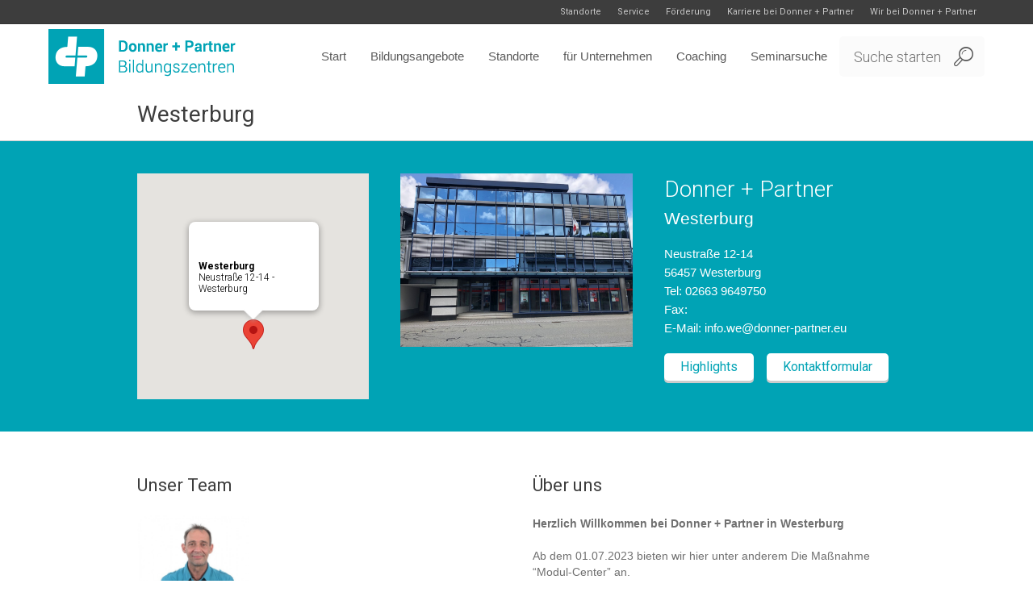

--- FILE ---
content_type: text/html; charset=UTF-8
request_url: https://donner-partner.de/westerburg/
body_size: 19224
content:
<!DOCTYPE html>
<!--[if IE 8]>
<html class="ie ie8" lang="de-DE" prefix="og: http://ogp.me/ns#">
<![endif]-->
<!--[if !(IE 8)]><!-->
<html lang="de-DE" prefix="og: http://ogp.me/ns#" class="cmsms_html">
<!--<![endif]-->
<head>
<meta charset="UTF-8" />
<!-- Start cookieyes banner --> <script id="cookieyes" type="text/javascript" src="https://cdn-cookieyes.com/client_data/d00aa1d8bb3f8cfe928f5957/script.js"></script> <!-- End cookieyes banner -->
<meta name="viewport" content="width=device-width, initial-scale=1, maximum-scale=1" /><title>Westerburg - Donner + Partner</title>

<link rel="shortcut icon" href="https://donner-partner.de/wp-content/uploads/2014/08/fav.gif" type="image/x-icon" />
<link rel="profile" href="http://gmpg.org/xfn/11" />
<link rel="pingback" href="https://donner-partner.de/xmlrpc.php" />



<!-- This site is optimized with the Yoast WordPress SEO plugin v1.5.6 - https://yoast.com/wordpress/plugins/seo/ -->
<link rel="canonical" href="https://donner-partner.de/westerburg/" />
<meta property="og:locale" content="de_DE" />
<meta property="og:type" content="article" />
<meta property="og:title" content="Westerburg - Donner + Partner" />
<meta property="og:url" content="https://donner-partner.de/westerburg/" />
<meta property="og:site_name" content="Donner + Partner" />
<!-- / Yoast WordPress SEO plugin. -->

<link rel="alternate" type="application/rss+xml" title="Donner + Partner &raquo; Feed" href="https://donner-partner.de/feed/" />
<link rel="alternate" type="application/rss+xml" title="Donner + Partner &raquo; Kommentar-Feed" href="https://donner-partner.de/comments/feed/" />
		<script type="text/javascript">
			window._wpemojiSettings = {"baseUrl":"https:\/\/s.w.org\/images\/core\/emoji\/72x72\/","ext":".png","source":{"concatemoji":"https:\/\/donner-partner.de\/wp-includes\/js\/wp-emoji-release.min.js?ver=4.2.3"}};
			!function(a,b,c){function d(a){var c=b.createElement("canvas"),d=c.getContext&&c.getContext("2d");return d&&d.fillText?(d.textBaseline="top",d.font="600 32px Arial","flag"===a?(d.fillText(String.fromCharCode(55356,56812,55356,56807),0,0),c.toDataURL().length>3e3):(d.fillText(String.fromCharCode(55357,56835),0,0),0!==d.getImageData(16,16,1,1).data[0])):!1}function e(a){var c=b.createElement("script");c.src=a,c.type="text/javascript",b.getElementsByTagName("head")[0].appendChild(c)}var f,g;c.supports={simple:d("simple"),flag:d("flag")},c.DOMReady=!1,c.readyCallback=function(){c.DOMReady=!0},c.supports.simple&&c.supports.flag||(g=function(){c.readyCallback()},b.addEventListener?(b.addEventListener("DOMContentLoaded",g,!1),a.addEventListener("load",g,!1)):(a.attachEvent("onload",g),b.attachEvent("onreadystatechange",function(){"complete"===b.readyState&&c.readyCallback()})),f=c.source||{},f.concatemoji?e(f.concatemoji):f.wpemoji&&f.twemoji&&(e(f.twemoji),e(f.wpemoji)))}(window,document,window._wpemojiSettings);
		</script>
		<style type="text/css">
img.wp-smiley,
img.emoji {
	display: inline !important;
	border: none !important;
	box-shadow: none !important;
	height: 1em !important;
	width: 1em !important;
	margin: 0 .07em !important;
	vertical-align: -0.1em !important;
	background: none !important;
	padding: 0 !important;
}
</style>
<link rel='stylesheet' id='layerslider-css'  href='https://donner-partner.de/wp-content/plugins/LayerSlider/static/css/layerslider.css?ver=5.2.0b1' type='text/css' media='all' />
<link rel='stylesheet' id='ls-google-fonts-css'  href='https://fonts.googleapis.com/css?family=Lato:100,300,regular,700,900|Open+Sans:300|Indie+Flower:regular|Oswald:300,regular,700&#038;subset=latin,latin-ext' type='text/css' media='all' />
<link rel='stylesheet' id='contact-form-7-css'  href='https://donner-partner.de/wp-content/plugins/contact-form-7/includes/css/styles.css?ver=4.3.1' type='text/css' media='all' />
<link rel='stylesheet' id='dimage-style-css'  href='https://donner-partner.de/wp-content/plugins/dimage-360/css/dimage-style.css?ver=4.2.3' type='text/css' media='all' />
<link rel='stylesheet' id='events-manager-css'  href='https://donner-partner.de/wp-content/plugins/events-manager/includes/css/events_manager.css?ver=5.53' type='text/css' media='all' />
<link rel='stylesheet' id='rs-plugin-settings-css'  href='https://donner-partner.de/wp-content/plugins/revslider/rs-plugin/css/settings.css?rev=4.5.9&#038;ver=4.2.3' type='text/css' media='all' />
<style id='rs-plugin-settings-inline-css' type='text/css'>
.tp-caption a{color:#ff7302;text-shadow:none;-webkit-transition:all 0.2s ease-out;-moz-transition:all 0.2s ease-out;-o-transition:all 0.2s ease-out;-ms-transition:all 0.2s ease-out}.tp-caption a:hover{color:#ffa902}
</style>
<link rel='stylesheet' id='theme-style-css'  href='https://donner-partner.de/wp-content/themes/goodday/style.css?ver=1.0.0' type='text/css' media='screen' />
<link rel='stylesheet' id='theme-adapt-css'  href='https://donner-partner.de/wp-content/themes/goodday/css/adaptive.css?ver=1.0.0' type='text/css' media='screen' />
<link rel='stylesheet' id='theme-retina-css'  href='https://donner-partner.de/wp-content/themes/goodday/css/retina.css?ver=1.0.0' type='text/css' media='screen' />
<link rel='stylesheet' id='theme-fonts-schemes-css'  href='https://donner-partner.de/wp-content/uploads/cmsms_styles/goodday.css?ver=1.0.0' type='text/css' media='screen' />
<link rel='stylesheet' id='theme-icons-css'  href='https://donner-partner.de/wp-content/themes/goodday/css/fontello.css?ver=1.0.0' type='text/css' media='screen' />
<link rel='stylesheet' id='animate-css'  href='https://donner-partner.de/wp-content/themes/goodday/css/animate.css?ver=1.0.0' type='text/css' media='screen' />
<!--[if lt IE 9]>
<link rel='stylesheet' id='theme-ie-css'  href='https://donner-partner.de/wp-content/themes/goodday/css/ie.css?ver=1.0.0' type='text/css' media='screen' />
<![endif]-->
<link rel='stylesheet' id='cmsms-google-fonts-css'  href='https://fonts.googleapis.com/css?family=Roboto%3A300%2C300italic%2C400%2C400italic%2C500%2C500italic%2C700%2C700italic&#038;ver=4.2.3' type='text/css' media='all' />
<link rel='stylesheet' id='wpb-fa-css'  href='https://donner-partner.de/wp-content/themes/goodday/css/Frontpage.css?ver=1.0.0' type='text/css' media='screen' />
<link rel='stylesheet' id='front-icons-css'  href='https://donner-partner.de/wp-content/themes/goodday/css/Frontpage.css?ver=4.2.3' type='text/css' media='all' />
<script type='text/javascript' src='https://donner-partner.de/wp-includes/js/jquery/jquery.js?ver=1.11.2'></script>
<script type='text/javascript' src='https://donner-partner.de/wp-includes/js/jquery/jquery-migrate.min.js?ver=1.2.1'></script>
<script type='text/javascript' src='https://donner-partner.de/wp-content/plugins/LayerSlider/static/js/layerslider.kreaturamedia.jquery.js?ver=5.2.0b1'></script>
<script type='text/javascript' src='https://donner-partner.de/wp-content/plugins/LayerSlider/static/js/greensock.js?ver=1.11.2'></script>
<script type='text/javascript' src='https://donner-partner.de/wp-content/plugins/LayerSlider/static/js/layerslider.transitions.js?ver=5.2.0b1'></script>
<script type='text/javascript' src='https://donner-partner.de/wp-content/uploads/layerslider.custom.transitions.js?ver=5.2.0b1'></script>
<script type='text/javascript' src='https://donner-partner.de/wp-content/plugins/dimage-360/js/photo-sphere-viewer.min.js?ver=1'></script>
<script type='text/javascript' src='https://donner-partner.de/wp-content/plugins/dimage-360/js/three.min.js?ver=1'></script>
<script type='text/javascript' src='https://donner-partner.de/wp-includes/js/jquery/ui/core.min.js?ver=1.11.4'></script>
<script type='text/javascript' src='https://donner-partner.de/wp-includes/js/jquery/ui/widget.min.js?ver=1.11.4'></script>
<script type='text/javascript' src='https://donner-partner.de/wp-includes/js/jquery/ui/position.min.js?ver=1.11.4'></script>
<script type='text/javascript' src='https://donner-partner.de/wp-includes/js/jquery/ui/mouse.min.js?ver=1.11.4'></script>
<script type='text/javascript' src='https://donner-partner.de/wp-includes/js/jquery/ui/sortable.min.js?ver=1.11.4'></script>
<script type='text/javascript' src='https://donner-partner.de/wp-includes/js/jquery/ui/datepicker.min.js?ver=1.11.4'></script>
<script type='text/javascript' src='https://donner-partner.de/wp-includes/js/jquery/ui/menu.min.js?ver=1.11.4'></script>
<script type='text/javascript' src='https://donner-partner.de/wp-includes/js/jquery/ui/autocomplete.min.js?ver=1.11.4'></script>
<script type='text/javascript' src='https://donner-partner.de/wp-includes/js/jquery/ui/resizable.min.js?ver=1.11.4'></script>
<script type='text/javascript' src='https://donner-partner.de/wp-includes/js/jquery/ui/draggable.min.js?ver=1.11.4'></script>
<script type='text/javascript' src='https://donner-partner.de/wp-includes/js/jquery/ui/button.min.js?ver=1.11.4'></script>
<script type='text/javascript' src='https://donner-partner.de/wp-includes/js/jquery/ui/dialog.min.js?ver=1.11.4'></script>
<script type='text/javascript'>
/* <![CDATA[ */
var EM = {"ajaxurl":"https:\/\/donner-partner.de\/wp-admin\/admin-ajax.php","locationajaxurl":"https:\/\/donner-partner.de\/wp-admin\/admin-ajax.php?action=locations_search","firstDay":"1","locale":"de","dateFormat":"dd. mm. yy","ui_css":"https:\/\/donner-partner.de\/wp-content\/plugins\/events-manager\/includes\/css\/ui-lightness.css","show24hours":"1","is_ssl":"1","txt_search":"Suche","txt_searching":"Suche...","txt_loading":"Lade...","event_reschedule_warning":"Bist Du sicher, dass du diese wiederkehrende Veranstaltung verschieben willst? Wenn du dies tust, verlierst du alle Buchungsinformationen und die alten wiederkehrenden Veranstaltung werden gel\u00f6scht.","event_detach_warning":"Bist du sicher, dass du diese sich wiederholende Veranstaltung herausl\u00f6sen willst? Wenn du dies tun, verlierst du alle Buchungsinformationen und die alten wiederkehrenden Veranstaltung werden gel\u00f6scht.","delete_recurrence_warning":"Bist du sicher, dass du alle Wiederholungen dieser Veranstaltung l\u00f6schen willst? Alle Veranstaltungen werden in den Papierkorb verschoben.","locale_data":{"closeText":"schlie\u00dfen","prevText":"<zur\u00fcck","nextText":"Vor>","currentText":"heute","monthNames":["Januar","Februar","M\u00e4rz","April","Mai","Juni","Juli","August","September","Oktober","November","Dezember"],"monthNamesShort":["Jan","Feb","M\u00e4r","Apr","Mai","Jun","Jul","Aug","Sep","Okt","Nov","Dez"],"dayNames":["Sonntag","Montag","Dienstag","Mittwoch","Donnerstag","Freitag","Samstag"],"dayNamesShort":["So","Mo","Di","Mi","Do","Fr","Sa"],"dayNamesMin":["So","Mo","Di","Mi","Do","Fr","Sa"],"weekHeader":"Wo","dateFormat":"dd.mm.yy","firstDay":1,"isRTL":false,"showMonthAfterYear":false,"yearSuffix":""}};
/* ]]> */
</script>
<script type='text/javascript' src='https://donner-partner.de/wp-content/plugins/events-manager/includes/js/events-manager.js?ver=5.53'></script>
<script type='text/javascript' src='https://donner-partner.de/wp-content/plugins/revslider/rs-plugin/js/jquery.themepunch.tools.min.js?rev=4.5.9&#038;ver=4.2.3'></script>
<script type='text/javascript' src='https://donner-partner.de/wp-content/plugins/revslider/rs-plugin/js/jquery.themepunch.revolution.min.js?rev=4.5.9&#038;ver=4.2.3'></script>
<script type='text/javascript' src='https://donner-partner.de/wp-content/themes/goodday/js/jsLibraries.min.js?ver=1.0.0'></script>
<link rel="EditURI" type="application/rsd+xml" title="RSD" href="https://donner-partner.de/xmlrpc.php?rsd" />
<link rel="wlwmanifest" type="application/wlwmanifest+xml" href="https://donner-partner.de/wp-includes/wlwmanifest.xml" /> 
<meta name="generator" content="WordPress 4.2.3" />
<link rel='shortlink' href='https://donner-partner.de/?p=24701' />
<script type='text/javascript' src='https://donner-partner.de/wp-content/plugins/ilightbox/scripts/jquery.mousewheel.js?ver=3.0.6'></script>
<script type='text/javascript' src='https://donner-partner.de/wp-content/plugins/ilightbox/scripts/jquery.requestAnimationFrame.js?ver=1.0.0'></script>
<script type='text/javascript' src='https://donner-partner.de/wp-content/plugins/ilightbox/scripts/ilightbox.packed.js?ver=2.1.5'></script>
<script type='text/javascript'>
/* <![CDATA[ */
var ILIGHTBOX = {"options":"%7BfullAlone%3A0%2Cshow%3A%7Btitle%3A0%7D%2Ccaption%3A%7Bstart%3A0%7D%2Csocial%3A%7Bstart%3A0%7D%7D","jetPack":"1","nextGEN":"1"};
/* ]]> */
</script>
<script type='text/javascript' src='https://donner-partner.de/wp-content/plugins/ilightbox/scripts/ilightbox.init.js?ver=4.2.3'></script>
<link rel='stylesheet' id='ilightbox-css'  href='https://donner-partner.de/wp-content/plugins/ilightbox/css/src/css/ilightbox.css?ver=2.1.5' type='text/css' media='all' />
<link rel='stylesheet' id='ilightbox-css-front-css'  href='https://donner-partner.de/wp-content/plugins/ilightbox/css/ilightbox_front.css?ver=1.5.3' type='text/css' media='all' />

<style type="text/css">
	.header_top,
	.header_top_outer,
	.header_top_inner, 
	.header_top_aligner {
		height : 30px;
	}
	
	.header_mid,
	.header_mid_outer,
	.header_mid .header_mid_inner .search_wrap_inner,
	.header_mid .header_mid_inner .slogan_wrap_inner,
	.header_mid .header_mid_inner .social_wrap_inner,
	.header_mid .header_mid_inner nav > div > ul,
	.header_mid .header_mid_inner nav > div > ul > li,
	.header_mid .header_mid_inner nav > div > ul > li > a,
	.header_mid .header_mid_inner nav > div > ul > li > a > span.nav_bg_clr,
	.header_mid .header_mid_inner .logo,
	.header_mid .header_mid_inner .resp_nav_wrap_inner {
		height : 80px;
	}
	
	.header_bot,
	.header_bot_outer,
	.header_bot .header_bot_inner nav > div > ul,
	.header_bot .header_bot_inner nav > div > ul > li,
	.header_bot .header_bot_inner nav > div > ul > li > a {
		height : 40px;
	}
	
	#page.fixed_header #middle {
		padding-top : 80px;
	}
	
	#page.fixed_header.enable_header_top #middle {
		padding-top : 110px;
	}
	
	#page.fixed_header.enable_header_bottom #middle {
		padding-top : 120px;
	}
	
	#page.fixed_header.enable_header_top.enable_header_bottom #middle {
		padding-top : 150px;
	}
	
	@media only screen and (max-width: 1024px) {
		.header_top,
		.header_top_outer,
		.header_top_inner,
		.header_top_aligner,
		.header_mid,
		.header_mid_outer,
		.header_mid .header_mid_inner nav > div > ul,
		.header_mid .header_mid_inner nav > div > ul > li,
		.header_mid .header_mid_inner nav > div > ul > li > a,
		.header_mid .header_mid_inner nav > div > ul > li > a > span.nav_bg_clr,
		.header_bot,
		.header_bot_outer,
		.header_bot .header_bot_inner nav > div > ul,
		.header_bot .header_bot_inner nav > div > ul > li,
		.header_bot .header_bot_inner nav > div > ul > li > a {
			height : auto;
		}
		
		#page.fixed_header #middle,
		#page.fixed_header.enable_header_top #middle,
		#page.fixed_header.enable_header_bottom #middle,
		#page.fixed_header.enable_header_top.enable_header_bottom #middle {
			padding-top : 0px !important;
		}
	}
</style>

<style type="text/css">
	body.cmsms-pace-theme {
		background-color: #ffffff;
	}
	
	body.cmsms-pace-theme-loading-bar .pace, 
	body.cmsms-pace-theme-center-simple .pace {
		border-color: #dadada;
	}
	
	body.cmsms-pace-theme-minimal .pace .pace-progress, 
	body.cmsms-pace-theme-flash .pace .pace-progress, 
	body.cmsms-pace-theme-barber-shop .pace .pace-progress, 
	body.cmsms-pace-theme-mac-osx .pace .pace-progress, 
	body.cmsms-pace-theme-flat-top .pace .pace-progress, 
	body.cmsms-pace-theme-corner-indicator .pace .pace-activity, 
	body.cmsms-pace-theme-bounce .pace .pace-activity, 
	body.cmsms-pace-theme-loading-bar .pace .pace-progress, 
	body.cmsms-pace-theme-center-simple .pace .pace-progress, 
	body.cmsms-pace-theme-center-atom .pace .pace-progress:before {
		background: #dadada;
	}
	
	body.cmsms-pace-theme-fill-left .pace .pace-progress {
		background-color: rgba(218, 218, 218, 0.2);
	}
	
	body.cmsms-pace-theme-loading-bar .pace .pace-progress {
		color: #dadada;
	}
	
	body.cmsms-pace-theme-center-circle .pace .pace-progress {
		background-color: rgba(218, 218, 218, 0.8);
	}
	
	body.cmsms-pace-theme-big-counter .pace .pace-progress:after {
		color: rgba(218, 218, 218, 0.5);
	}
	
	body.cmsms-pace-theme-center-atom .pace .pace-progress:after, 
	body.cmsms-pace-theme-center-atom .pace .pace-activity:before, 
	body.cmsms-pace-theme-center-atom .pace .pace-activity:after {
		border-color: #dadada;
	}
	
	body.cmsms-pace-theme-center-radar .pace .pace-activity, 
	body.cmsms-pace-theme-center-radar .pace .pace-activity:before {
		border-color: #dadada transparent transparent;
	}
	
	body.cmsms-pace-theme-flash .pace .pace-progress-inner {
		-webkit-box-shadow: 0 0 10px #dadada, 0 0 5px #dadada;
		-moz-box-shadow: 0 0 10px #dadada, 0 0 5px #dadada;
		box-shadow: 0 0 10px #dadada, 0 0 5px #dadada;
	}
	
	body.cmsms-pace-theme-mac-osx .pace .pace-progress-inner {
		background-image: -o-radial-gradient(rgba(191, 191, 191, 0.6) 0%, rgba(218, 218, 218, 0) 100%);
		background-image: -moz-radial-gradient(rgba(191, 191, 191, 0.6) 0%, rgba(218, 218, 218, 0) 100%);
		background-image: -webkit-radial-gradient(rgba(191, 191, 191, 0.6) 0%, rgba(218, 218, 218, 0) 100%);
		background-image: radial-gradient(rgba(191, 191, 191, 0.6) 0%, rgba(218, 218, 218, 0) 100%);
	}
	
	body.cmsms-pace-theme-flash .pace .pace-activity {
		border-top-color: #dadada;
		border-left-color: #dadada;
	}
</style>

<style type="text/css">
	a[title="deaktiviert"]{
pointer-events: none;
cursor: default;
}

.unternehmenButtonSachsen {padding-top:10px;padding-bottom:10px;}
.unternehmenButtonSachsen:hover {padding-bottom:7px;}

.pl_img figure a, .pl_content a{
pointer-events: none;
cursor: default;
}

.dpboxed{
border:3px solid #00A3B5;
-webkit-border-radius: 6px;
-moz-border-radius: 6px;
border-radius: 6px;
}

.notoppadding{
padding-top:0px;
}

.smallpadding{
padding: 0px !important;
height:12px;
}

.noicon::before{
display:none;
}

.noicon{
padding-top:0em !important;
padding-top:24px !important;
}

.format-profile .entry-content{
display:none;
}

.gf .format-profile .entry-content{
display:block;
}

.gf .pl_img{
width:30%;
float:left;
}

.cmsms_slider_post_cont{
height:165px !important;
overflow:hidden;
}

.format-link h5{
display:none;
}

ul.toppadding > li{
padding-bottom:20px !important;
}

.opened-article .post .cmsms_post_header {
padding-left:0px;
margin-bottom: 10px;
}

.opened-article .post .cmsms_post_header .cmsms_post_format_img{
display:none;
}

.cmsms_post_user_name{
display:none;
}

.post .cmsms_post_cont_info > span {
margin-left:0px;
}

.post.cmsms_default_type .cmsms_post_info {
display:none;
}

.post .cmsms_post_cont .cmsms_post_footer .cmsms_post_meta_info{
display:none;
}

.post.cmsms_default_type .cmsms_post_cont{
border-bottom:none;
}

.post.cmsms_default_type{
padding-top:10px;
}

.bottom_bg{
background-color:#f2f2f2 !important;
border-top:0px;
}

.footer_inner .footer_custom_html{
margin-bottom:0px;
}

.footer_inner .logo {
    margin-bottom: 30px;
}


.about_author {
display:none;
}

.single-location .content.entry{
float:right;
padding: 30px 0px 30px 20px;
}

.single-location .sidebar {
    padding: 30px 20px 30px 0px;
    float: left;
width: 25.5%;
}

.single-location .sidebar .widget_nav_menu .menu > li > a {
    padding-left: 25px;
}

.single-location .sidebar .widget_nav_menu .menu > li > a::before {
left:0px;
}

.single-location .sidebar .widget_nav_menu .menu {
margin-left:0px;
margin-right: -20px;
}


.header_mid_inner .search_wrap.search_opened {
width:auto;
width:180px !important;
}

.dpfooter{
margin:0px;
padding:0px;
font-size:0.9em;
}

.dpfooter a.wewewe:link{
color:#707070;
}

@media only screen and (max-width: 1440px){
.header_mid_inner, .header_top_inner{
width:1200px;
}
}
@media only screen and (max-width: 1200px){
.header_mid_inner,.header_top_inner{
width:1024px;
}


}
@media only screen and (max-width: 1024px) {

.header_mid_inner,.header_top_inner{
width:980px;
}

.header_mid_inner .search_wrap.search_opened {width:auto;width:380px !important;}


html #page #header .resp_nav_wrap {
    display: block;
    margin: 0px 30px 0px 0px;
    text-indent: 0px;
    opacity: 1;
    transition: margin 0.3s ease-in-out 0s, opacity  0.3s ease-in-out 0s;
}

html #page #header .header_mid nav, html #page #header .header_bot nav {
display:none;
}

html #page #header .header_mid nav ul.sub-menu{
display:none;
}


}

@media only screen and (min-width: 1440px) {
  .header_mid_inner #navigation > li > a > span {
	padding: 0 20px;
  }
}





@media only screen and (max-width: 768px) {

html #page #header .header_mid .header_mid_outer .header_mid_inner .search_wrap{
margin-left:0px;
margin-right:0px;
width:auto !important;
width:100% !important;
padding:0px;
padding: 3%;
margin:0%;
}

html #page #header .header_mid .header_mid_outer .header_mid_inner .logo_wrap {
    text-align: center;
    display: block;
    float: left;
    margin: 0px;
    padding: 15px 5%;
    overflow: hidden;
    clear: both;
    width: auto;
}

html #page #header .header_mid .header_mid_outer .header_mid_inner .resp_nav_wrap{
padding: 20px 20px 15px;
float: right;
clear: none;
text-align: center;
} 



.eventline li.newline ul li, .eventline li.eventheadline ul li {
    display: inline-flex !important;
width:100% !important;
}


}

.header_mid_inner .search_wrap .search_bar_wrap input[type="text"] {
    width: 80%;
}

html #page #header .resp_nav_wrap .menu-item-mega-container{
left:0px !important;}



.profile_content figure{display:none;}

.img_placeholder_small.cmsms-icon-desktop-3:before, 
.img_placeholder.cmsms-icon-desktop-3:before, 
.cmsms_post_format_img.cmsms-icon-desktop-3,
span.cmsms_post_format_img:before
{ content: '\e800' !important; }



.cmsms_posts_slider .post{
padding-left:10px;
padding-right:10px; 
}

.eventline, .eventline ul{
margin:0px !important;
padding:0px !important;
}

.eventline{
border:1px solid #d0d0d0;
margin-bottom:1.4em !important;
}

.eventline li{
padding:0px !important;
padding-left:10px !important;
}

.eventline li.eventheadline{
background-color: #00A3B5;
line-height: 2.4em;
font-size: 1.3em;
color:#ffffff;
}

.eventline li::before{
content:"";
}

.eventline li.newline{
border-bottom:1px solid #d0d0d0;
width:100%;
line-height:3.0em;
}

.eventline li.newline ul li, .eventline li.newline ul li a{
font-size:1.1em;
}

.eventline li.newline:nth-child(1n) {
  background-color: #ffffff;
}

.eventline li.newline:nth-child(2n) {
  background-color: #f1f1f1;
}

.eventline li.newline ul li, .eventline li.eventheadline ul li{
display:inline-block;
}

span.em-pagination strong, span.em-pagination a{
padding:0.8em;
border:1px solid #cccccc;
-webkit-border-radius: 5px;
-moz-border-radius: 5px;
border-radius: 5px;
font-size: 1.2em;
padding-top: 0.5em;
padding-bottom: 0.4em;
}

.header_mid_inner .logo {
    position: static;
}

.backbutton {
margin-bottom:1.2em;
float:none;
}

.events-table{
margin-bottom:2.4em;
}

div.wpcf7-mail-sent-ok {
border:0px;
   -webkit-border-radius: 3px;
   -moz-border-radius: 3px;
    border-radius: 3px;
    background-color: #b0fadc;
    color:#106442;
}

.wpcf7-form-control.wpcf7-textarea{
height:140px;
}

#dpcontactform .cmsms_icon_box.cmsms_box_colored.cmsms-icon-mail-alt.shortcode_animated:before{
font-size:40px;
margin-left:-20px;
}

#dpcontactform .cmsms_icon_box.cmsms_box_colored[class*=" cmsms-icon-"] {
    padding-top: 80px;
}

#dpcontactform .cmsms_icon_box.cmsms_box_colored {
    padding: 20px 20px 0px;
}

#dpcontactform .wpcf7-form-control-wrap input[type="text"], 
#dpcontactform .wpcf7-form-control-wrap input[type="number"], 
#dpcontactform .wpcf7-form-control-wrap input[type="email"], 
#dpcontactform .wpcf7-form-control-wrap input[type="password"], 
#dpcontactform .wpcf7-form-control-wrap textarea{
line-height: 13px;
}

.highlights a{
color:#00A3B5 !important;
}

.highlight .icon_box_text{
padding:0px !important;
maring:0px !important;
display:none !important;
}

.highlights.cmsms_posts_slider{
padding-top:50px !important;
}

.headline_highlight h1, .headline_pdfs h1{
font-size: 22px;
font-weight: 400;
}

.cmsms_color_scheme_second .highlights{
    color: rgb(112, 112, 112);
}

.standortbuttons .button_wrap{
display:inline;
}

.standortbuttons .button_wrap a:hover{
margin-top:0px !important;

}
.highlights h3 a{
border-bottom: 1px solid #CECECE;
}

.highlights h3 a:hover{
border-bottom: 1px solid #00A3B5;
}
.highlights h3.cmsms_slider_post_title.entry-title:before{
content:"\00BB\00a0";
font-size:28px;
color:#00A3B5;
}
.galerie {padding: 30px;margin-top: 20px;}
.ausblenden{display:none;}

.locationsview p{
display:none;
}

.locationsview div p{
display:block;
}


.locationsview .dploc{
display: inline-block;
width: 22.5%;
float: left;
margin-right: 2.5%;
height:340px;
margin-bottom:1em;
}

.locationsview .dplocimg{

}

.locationsview .dplocaddress{
font-size: 1.0em; line-height: 1.5em;
}

.locationsview .dplocname{
height:70px;
margin-top: 1em;
}

.locationsview .dplocname a{
font-size: 1.3em;
}

.locationsview .dpmail{
font-size: 0.9em; line-height: 1.0em;
}

.locationsview .dplocurl{

}

@media only screen and (max-width: 768px) {
.locationsview .dploc{
display: inline-block;
width: 45%;
float: left;
margin-right: 5%;
height:auto;
margin-bottom:2em;
}

.gf .pl_img{
width:auto;
float:none;
}
}
</style>

<style type="text/css">
	#footer.cmsms_footer_default .footer_inner {
		min-height:480px;
	}
	
	.fixed_footer #main {
		margin-bottom:480px;
	}
</style>
	<style type="text/css">.recentcomments a{display:inline !important;padding:0 !important;margin:0 !important;}</style>
</head>
<body class="page page-id-24701 page-template-default cmsms_page_invisible">

	
<!-- _________________________ Start Page _________________________ -->
<section id="page" class="chrome_only cmsms_liquid fixed_header fixed_footer enable_header_top hfeed site">

<!-- _________________________ Start Main _________________________ -->
<div id="main">
	
<!-- _________________________ Start Header _________________________ -->
<header id="header">
			<div class="header_top" data-height="30">
			<div class="header_top_outer">
				<div class="header_top_inner">
				<div class="header_top_right"><div class="header_top_aligner"></div><div class="nav_wrap"><a class="responsive_top_nav cmsms-icon-menu-2" href="javascript:void(0);"></a><nav><div class="menu-top-navi-container"><ul id="top_line_nav" class="top_line_nav"><li id="menu-item-1566" class="menu-item menu-item-type-post_type menu-item-object-page menu-item-has-children menu-item-1566"><a href="https://donner-partner.de/standorte/">Standorte</a>
<ul class="sub-menu">
	<li id="menu-item-1709" class="menu-item menu-item-type-post_type menu-item-object-page menu-item-1709"><a href="https://donner-partner.de/standorte/baden-wuerttemberg/">Baden-Württemberg</a></li>
	<li id="menu-item-1710" class="menu-item menu-item-type-post_type menu-item-object-page menu-item-1710"><a href="https://donner-partner.de/standorte/bayern/">Bayern</a></li>
	<li id="menu-item-1711" class="menu-item menu-item-type-post_type menu-item-object-page menu-item-1711"><a href="https://donner-partner.de/standorte/berlin-s/">Berlin</a></li>
	<li id="menu-item-1712" class="menu-item menu-item-type-post_type menu-item-object-page menu-item-1712"><a href="https://donner-partner.de/standorte/hessen/">Hessen</a></li>
	<li id="menu-item-1713" class="menu-item menu-item-type-post_type menu-item-object-page menu-item-1713"><a href="https://donner-partner.de/standorte/niedersachsen/">Niedersachsen</a></li>
	<li id="menu-item-1715" class="menu-item menu-item-type-post_type menu-item-object-page menu-item-1715"><a href="https://donner-partner.de/standorte/rheinland-pfalz/">Rheinland Pfalz</a></li>
	<li id="menu-item-1716" class="menu-item menu-item-type-post_type menu-item-object-page menu-item-1716"><a href="https://donner-partner.de/standorte/sachsen/">Sachsen</a></li>
</ul>
</li>
<li id="menu-item-1569" class="menu-item menu-item-type-post_type menu-item-object-page menu-item-has-children menu-item-1569"><a href="https://donner-partner.de/dp/edv-service/">Service</a>
<ul class="sub-menu">
	<li id="menu-item-4655" class="menu-item menu-item-type-post_type menu-item-object-page menu-item-4655"><a href="https://donner-partner.de/dp/edv-service/">EDV-Service</a></li>
	<li id="menu-item-2062" class="menu-item menu-item-type-post_type menu-item-object-page menu-item-2062"><a href="https://donner-partner.de/dp/edv-service/aushangspflichtige-gesetze/">Aushangspflichtige Gesetze</a></li>
	<li id="menu-item-10910" class="menu-item menu-item-type-post_type menu-item-object-page menu-item-10910"><a href="https://donner-partner.de/dp/agb/">AGB</a></li>
	<li id="menu-item-12860" class="menu-item menu-item-type-post_type menu-item-object-page menu-item-12860"><a href="https://donner-partner.de/e-mail-zertifikate/">E-Mail-Zertifikate</a></li>
</ul>
</li>
<li id="menu-item-1635" class="menu-item menu-item-type-post_type menu-item-object-page menu-item-has-children menu-item-1635"><a href="https://donner-partner.de/dp/foerderung/">Förderung</a>
<ul class="sub-menu">
	<li id="menu-item-2065" class="menu-item menu-item-type-post_type menu-item-object-page menu-item-2065"><a href="https://donner-partner.de/dp/foerderung/bildungsgutschein/">Bildungsgutschein</a></li>
	<li id="menu-item-2064" class="menu-item menu-item-type-post_type menu-item-object-page menu-item-2064"><a href="https://donner-partner.de/dp/foerderung/vermittlungsgutschein-avgs/">Vermittlungs- gutschein (AVGS)</a></li>
	<li id="menu-item-2063" class="menu-item menu-item-type-post_type menu-item-object-page menu-item-2063"><a href="https://donner-partner.de/dp/foerderung/qualifizierungschancengesetz/">Qualifizierungs-chancengesetz</a></li>
	<li id="menu-item-11872" class="menu-item menu-item-type-post_type menu-item-object-page menu-item-11872"><a href="https://donner-partner.de/dp/foerderung/bildungszeit/">Bildungszeit (Baden-Württ.)</a></li>
</ul>
</li>
<li id="menu-item-1634" class="menu-item menu-item-type-post_type menu-item-object-page menu-item-has-children menu-item-1634"><a href="https://donner-partner.de/dp/karriere-bei-donner-partner/">Karriere bei Donner + Partner</a>
<ul class="sub-menu">
	<li id="menu-item-2928" class="menu-item menu-item-type-taxonomy menu-item-object-category menu-item-2928"><a href="https://donner-partner.de/stellenangebote/">Stellenangebote</a></li>
	<li id="menu-item-2931" class="menu-item menu-item-type-post_type menu-item-object-page menu-item-2931"><a href="https://donner-partner.de/bewerbungsformular/">Bewerbungsformular</a></li>
	<li id="menu-item-29102" class="menu-item menu-item-type-post_type menu-item-object-page menu-item-29102"><a href="https://donner-partner.de/datenschutz-bewerbung/">Datenschutzhinweise für Bewerbungen</a></li>
</ul>
</li>
<li id="menu-item-1568" class="menu-item menu-item-type-post_type menu-item-object-page menu-item-has-children menu-item-1568"><a href="https://donner-partner.de/dp/wir-bei-donner-partner/">Wir bei Donner + Partner</a>
<ul class="sub-menu">
	<li id="menu-item-4552" class="menu-item menu-item-type-post_type menu-item-object-page menu-item-4552"><a href="https://donner-partner.de/dp/wir-bei-donner-partner/historie/">Historie</a></li>
	<li id="menu-item-4555" class="menu-item menu-item-type-post_type menu-item-object-page menu-item-4555"><a href="https://donner-partner.de/dp/wir-bei-donner-partner/geschaeftsfuehrung/">Geschäftsführung</a></li>
	<li id="menu-item-7512" class="menu-item menu-item-type-post_type menu-item-object-page menu-item-7512"><a href="https://donner-partner.de/dp/wir-bei-donner-partner/vertriebsleitung/">Vertriebsleitung</a></li>
	<li id="menu-item-5526" class="menu-item menu-item-type-post_type menu-item-object-page menu-item-5526"><a href="https://donner-partner.de/dp/regionale-struktur/">regionale Struktur</a></li>
	<li id="menu-item-4553" class="menu-item menu-item-type-post_type menu-item-object-page menu-item-4553"><a href="https://donner-partner.de/dp/wir-bei-donner-partner/standortleiter-gebietsleiter/">Standortleiter / Gebietsleiter</a></li>
	<li id="menu-item-4554" class="menu-item menu-item-type-post_type menu-item-object-page menu-item-4554"><a href="https://donner-partner.de/dp/wir-bei-donner-partner/qualitaet-zertifizierung/">Qualität und Zertifizierung</a></li>
	<li id="menu-item-25500" class="menu-item menu-item-type-post_type menu-item-object-page menu-item-25500"><a href="https://donner-partner.de/dp/meldestelle/">Meldungen nach dem Hinweisgeber Schutzgesetz</a></li>
	<li id="menu-item-6520" class="menu-item menu-item-type-post_type menu-item-object-page menu-item-6520"><a href="https://donner-partner.de/pressespiegel/">Pressespiegel</a></li>
	<li id="menu-item-14016" class="menu-item menu-item-type-post_type menu-item-object-page menu-item-14016"><a href="https://donner-partner.de/d-p-newsletter/">D + P Newsletter</a></li>
</ul>
</li>
</ul></div></nav></div></div>					<div class="cl"></div>
				</div>
			</div>
			<div class="header_top_but closed">
				<span class="cmsms_bot_arrow">
					<span></span>
				</span>
			</div>
		</div>
		<div class="header_mid" data-height="80">
		<div class="header_mid_outer">
			<div class="header_mid_inner">
							<div class="search_wrap search_opened">
					<div class="search_wrap_inner">
						<div class="search_wrap_inner_left">
							
<div class="search_bar_wrap">
	<form method="get" action="https://donner-partner.de">
		<p>
			<input name="s" placeholder="Suche starten" value="" type="text" />
			<button type="submit" class="cmsms-icon-search-7"></button>
		</p>
	</form>
</div>

						</div>
						<!--<div class="search_wrap_inner_right">
							<a href="javascript:void(0);" class="search_but cmsms-icon-search-7"></a>
						</div>//-->
					</div>
				</div>
						
			<div class="logo_wrap">
<style type="text/css">
	.header_mid .header_mid_inner .logo_wrap {
		width : 232px;
	}
</style>
<a href="https://donner-partner.de/" title="Donner + Partner" class="logo">
	<img src="https://donner-partner.de/wp-content/uploads/2014/08/dp_logo_retina.png" alt="Donner + Partner" />
<style type="text/css">
	.header_mid_inner .logo .logo_retina {
		width : 116px;
	}
</style>
<img class="logo_retina" src="https://donner-partner.de/wp-content/uploads/2014/08/dp_logo_retina.png" alt="Donner + Partner" width="116" height="40" /></a>
</div>
			
							<div class="resp_nav_wrap">
					<div class="resp_nav_wrap_inner">
						<div class="resp_nav_content">
							<a class="responsive_nav cmsms-icon-menu-2" href="javascript:void(0);"></a>
						</div>
					</div>
				</div>
				
				<!-- _________________________ Start Navigation _________________________ -->
				<nav role="navigation">
					<div class="menu-haupmenue-container"><ul id="navigation" class="navigation"><li id="menu-item-22723" class="menu-item menu-item-type-post_type menu-item-object-page menu-item-22723"><a href="https://donner-partner.de/"><span class="nav_bg_clr"></span><span>Start</span></a></li>
<li id="menu-item-1003" class="menu-item menu-item-type-post_type menu-item-object-page menu-item-has-children menu-item-1003 menu-item-mega menu-item-mega-cols-three"><a href="https://donner-partner.de/dp/bildungsangebote/"><span class="nav_bg_clr"></span><span>Bildungsangebote</span></a>
<div class="menu-item-mega-container">
<ul class="sub-menu">
	<li id="menu-item-2699" class="menu-item menu-item-type-custom menu-item-object-custom menu-item-has-children menu-item-2699"><a title="deaktiviert" href="#"><span>Integration</span></a>
	<ul class="sub-menu">
		<li id="menu-item-2089" class="menu-item menu-item-type-post_type menu-item-object-page menu-item-2089 menu-item-highlight"><a href="https://donner-partner.de/dp/bildungsangebote/integrationskurse-deutsch/" style="color:#020202;"><span>Integrationskurse Deutsch</span></a>		</li>
		<li id="menu-item-5998" class="menu-item menu-item-type-post_type menu-item-object-page menu-item-5998 menu-item-highlight"><a href="https://donner-partner.de/dp/bildungsangebote/alphabetisierungskurse-deutsch/" style="color:#000000;"><span>Alphabetisierungskurse</span></a>		</li>
		<li id="menu-item-2088" class="menu-item menu-item-type-post_type menu-item-object-page menu-item-2088 menu-item-highlight"><a href="https://donner-partner.de/dp/bildungsangebote/jugendintegrationskurs/" style="color:#020202;"><span>Jugendintegrationskurs</span></a>		</li>
	</ul>
	</li>
	<li id="menu-item-2703" class="menu-item menu-item-type-custom menu-item-object-custom menu-item-has-children menu-item-2703"><a title="deaktiviert" href="#"><span>Weiterbildung</span></a>
	<ul class="sub-menu">
		<li id="menu-item-2702" class="menu-item menu-item-type-post_type menu-item-object-page menu-item-2702 menu-item-highlight"><a href="https://donner-partner.de/dp/berufliche-weiterbildung/" style="color:#020202;"><span>Berufliche Weiterbildung</span></a>		</li>
		<li id="menu-item-20174" class="menu-item menu-item-type-post_type menu-item-object-page menu-item-20174 menu-item-highlight"><a href="https://donner-partner.de/viona-seminare/" style="color:#000000;"><span>Virtuelle Online Akademie VIONA®</span></a>		</li>
	</ul>
	</li>
	<li id="menu-item-2700" class="menu-item menu-item-type-custom menu-item-object-custom menu-item-has-children menu-item-2700"><a title="deaktiviert" href="#"><span>Umschulungen</span></a>
	<ul class="sub-menu">
		<li id="menu-item-2085" class="menu-item menu-item-type-post_type menu-item-object-page menu-item-2085 menu-item-highlight"><a href="https://donner-partner.de/dp/bildungsangebote/gewerbliche-umschulungen/" style="color:#020202;"><span>Gewerbliche Umschulungen</span></a>		</li>
		<li id="menu-item-2086" class="menu-item menu-item-type-post_type menu-item-object-page menu-item-2086 menu-item-highlight"><a href="https://donner-partner.de/dp/bildungsangebote/kaufmaennische-umschulungen/" style="color:#020202;"><span>Kaufmännische Umschulungen</span></a>		</li>
	</ul>
	</li>
</ul>
</div>
</li>
<li id="menu-item-19650" class="menu-item menu-item-type-post_type menu-item-object-page menu-item-has-children menu-item-19650"><a href="https://donner-partner.de/standorte/"><span class="nav_bg_clr"></span><span>Standorte</span></a>
<ul class="sub-menu">
	<li id="menu-item-19651" class="menu-item menu-item-type-post_type menu-item-object-page menu-item-19651 menu-item-highlight"><a href="https://donner-partner.de/standorte/baden-wuerttemberg/" style="color:#020202;"><span>Baden-Württemberg</span></a>	</li>
	<li id="menu-item-19652" class="menu-item menu-item-type-post_type menu-item-object-page menu-item-19652 menu-item-highlight"><a href="https://donner-partner.de/standorte/bayern/" style="color:#020202;"><span>Bayern</span></a>	</li>
	<li id="menu-item-19653" class="menu-item menu-item-type-post_type menu-item-object-page menu-item-19653 menu-item-highlight"><a href="https://donner-partner.de/standorte/berlin-s/berlin/" style="color:#020202;"><span>Berlin</span></a>	</li>
	<li id="menu-item-19654" class="menu-item menu-item-type-post_type menu-item-object-page menu-item-19654 menu-item-highlight"><a href="https://donner-partner.de/standorte/hessen/" style="color:#020202;"><span>Hessen</span></a>	</li>
	<li id="menu-item-19656" class="menu-item menu-item-type-post_type menu-item-object-page menu-item-19656 menu-item-highlight"><a href="https://donner-partner.de/standorte/niedersachsen/" style="color:#020202;"><span>Niedersachsen</span></a>	</li>
	<li id="menu-item-19657" class="menu-item menu-item-type-post_type menu-item-object-page menu-item-19657 menu-item-highlight"><a href="https://donner-partner.de/standorte/rheinland-pfalz/" style="color:#020202;"><span>Rheinland Pfalz</span></a>	</li>
	<li id="menu-item-19655" class="menu-item menu-item-type-post_type menu-item-object-page menu-item-19655 menu-item-highlight"><a href="https://donner-partner.de/standorte/sachsen/" style="color:#020202;"><span>Sachsen</span></a>	</li>
</ul>
</li>
<li id="menu-item-891" class="menu-item menu-item-type-post_type menu-item-object-page menu-item-has-children menu-item-891 menu-item-mega menu-item-mega-cols-three"><a href="https://donner-partner.de/dp/fuer-unternehmen/"><span class="nav_bg_clr"></span><span>für Unternehmen</span></a>
<div class="menu-item-mega-container">
<ul class="sub-menu">
	<li id="menu-item-1008" class="menu-item menu-item-type-post_type menu-item-object-page menu-item-1008"><a href="https://donner-partner.de/dp/fuer-unternehmen/firmenseminare/"><span>Firmenseminare</span></a>	</li>
	<li id="menu-item-2769" class="menu-item menu-item-type-post_type menu-item-object-page menu-item-2769"><a href="https://donner-partner.de/dp/fuer-unternehmen/inhouse-schulungen/"><span>Inhouse Schulungen</span></a>	</li>
	<li id="menu-item-841" class="menu-item menu-item-type-post_type menu-item-object-page menu-item-841"><a href="https://donner-partner.de/dp/fuer-unternehmen/seminarraeume-mieten/"><span>Seminarräume zum Mieten</span></a>	</li>
	</ul>

	<ul class="sub-menu">
	<li id="menu-item-2770" class="menu-item menu-item-type-post_type menu-item-object-page menu-item-2770"><a href="https://donner-partner.de/dp/fuer-unternehmen/personalgewinnung/"><span>Personalgewinnung</span></a>	</li>
	<li id="menu-item-22705" class="menu-item menu-item-type-post_type menu-item-object-page menu-item-22705"><a href="https://donner-partner.de/dp/fuer-unternehmen/"><span> </span></a>	</li>
	<li id="menu-item-22704" class="menu-item menu-item-type-post_type menu-item-object-page menu-item-22704"><a href="https://donner-partner.de/eventkueche/"><span>Waiblingen Eventküche</span></a>	</li>
</ul>
</div>
</li>
<li id="menu-item-1705" class="menu-item menu-item-type-post_type menu-item-object-page menu-item-has-children menu-item-1705 menu-item-mega menu-item-mega-cols-three"><a href="https://donner-partner.de/dp/coaching/"><span class="nav_bg_clr"></span><span>Coaching</span></a>
<div class="menu-item-mega-container">
<ul class="sub-menu">
	<li id="menu-item-2078" class="menu-item menu-item-type-post_type menu-item-object-page menu-item-2078"><a href="https://donner-partner.de/dp/coaching/individualtraining-coaching/"><span>Individualtraining (Coaching im Businessbereich)</span></a>	</li>
	<li id="menu-item-1707" class="menu-item menu-item-type-post_type menu-item-object-page menu-item-1707"><a href="https://donner-partner.de/dp/coaching/karriere-und-lebenscoaching/"><span>Karriere- und Lebenscoaching</span></a>	</li>
	<li id="menu-item-2079" class="menu-item menu-item-type-post_type menu-item-object-page menu-item-2079"><a href="https://donner-partner.de/dp/coaching/bewerbungstraining/"><span>Bewerbungstraining</span></a>	</li>
	</ul>

	<ul class="sub-menu">
	<li id="menu-item-2090" class="menu-item menu-item-type-post_type menu-item-object-page menu-item-2090"><a href="https://donner-partner.de/dp/coaching/ptz-psychologisches-testzentrum/"><span>PTZ &#8211; Psychologisches Testzentrum</span></a>	</li>
	<li id="menu-item-2796" class="menu-item menu-item-type-custom menu-item-object-custom menu-item-2796 menu-item-highlight"><a href="#" style="color:#ffffff;"><span>dp</span></a>	</li>
</ul>
</div>
</li>
<li id="menu-item-1758" class="menu-item menu-item-type-post_type menu-item-object-page menu-item-1758"><a href="https://donner-partner.de/dp/seminarsuche/"><span class="nav_bg_clr"></span><span>Seminarsuche</span></a></li>
</ul></div>					<div class="cl"></div>
				</nav>
				<!-- _________________________ Finish Navigation _________________________ -->
						</div>
		</div>
	</div>
</header>
<!-- _________________________ Finish Header _________________________ -->

	
<!-- _________________________ Start Middle _________________________ -->
<section id="middle">
<style type="text/css">.headline_color {
				background-color:#ffffff;
				opacity:0;
			}
			.headline_aligner {
				min-height:10px;
			}
		</style>
		<div class="headline cmsms_color_scheme_default">
			<div class="headline_outer">
				<div class="headline_color"></div>
				<div class="headline_inner align_left">
					<div class="headline_aligner"></div><div class="headline_text"><h1 class="entry-title">Westerburg</h1></div>
				</div>
			</div>
		</div><div class="middle_inner">
<section class="content_wrap fullwidth">

<!--_________________________ Start Content _________________________ -->
<div class="middle_content entry" role="main">
	</div></section><style type="text/css"> 
#cmsms_row_696aac8f137d9 .cmsms_row_outer_parent { 
	padding-top: 40px; 
} 

#cmsms_row_696aac8f137d9 .cmsms_row_outer_parent { 
	padding-bottom: 40px; 
} 

</style><div id="cmsms_row_696aac8f137d9" class="cmsms_row cmsms_color_scheme_second">
<div class="cmsms_row_outer_parent">
<div class="cmsms_row_outer">
<div class="cmsms_row_inner">
<div class="cmsms_row_margin">
<div class="cmsms_column one_third">
<div class="cmsms_text">
<div class="em-location-map-container"  style='position:relative; background: #CDCDCD; width: 100%; height: 280px;'>
   			<div class='em-location-map' id='em-location-map-46ca3' style="width: 100%; height: 100%;">
   				Lade Karte....   			</div>
		</div>
   		<div class='em-location-map-info' id='em-location-map-info-46ca3' style="display:none; visibility:hidden;">
   			<div class="em-map-balloon" style="font-size:12px;">
   				<div class="em-map-balloon-content" ><strong>Westerburg</strong><br/>Neustraße 12-14 - Westerburg</div>
   			</div>
   		</div>
		<div class='em-location-map-coords' id='em-location-map-coords-46ca3' style="display:none; visibility:hidden;">
			<span class="lat">50.563177376536636</span>
			<span class="lng">7.970217840918048</span>
		</div>
</div>
</div>
<div class="cmsms_column one_third">
<div class="cmsms_img  cmsms_image_n">
<a href="https://donner-partner.de/wp-content/uploads/2023/07/Standort-Westerburg.jpg"><img src="https://donner-partner.de/wp-content/uploads/2023/07/Standort-Westerburg.jpg" alt="" /></a>
</div>
</div>
<div class="cmsms_column one_third">
<div class="cmsms_text">
<h1 style="margin-bottom: 0.2em; margin-top: 0px;">Donner + Partner</h1>
<p><span style="font-size: 1.5em;">Westerburg</span></p>
<p style="font-size: 1.1em; line-height: 1.5em;">Neustraße 12-14<br />
56457 Westerburg<br />
Tel: 02663 9649750<br />
Fax: <br />
E-Mail: <a style="font-size: 1.0em; line-height: 1.0em;" href="mailto:info.we@donner-partner.eu?subject=DP Online Anfrage">info.we@donner-partner.eu</a></p>
<p></p>
<div class="standortbuttons"><style type="text/css">
#cmsms_button_696aac8f15580 { 
	text-align:center; 
} 

#cmsms_button_696aac8f15580 a:before { 
	margin-right:.5em; 
	margin-left:0; 
	vertical-align:baseline; 
} 

#cmsms_button_696aac8f15580 a { 
	font-family:'Roboto'; 
	font-weight:400; 
	font-style:normal; 
	padding-right:20px; 
	padding-left:20px; 
} 
</style>
<div id="cmsms_button_696aac8f15580" class="button_wrap"><a href="#zudenhighlights" class="cmsms_button">Highlights</a></div>
  <style type="text/css">
#cmsms_button_696aac8f155ff { 
	text-align:center; 
} 

#cmsms_button_696aac8f155ff a:before { 
	margin-right:.5em; 
	margin-left:0; 
	vertical-align:baseline; 
} 

#cmsms_button_696aac8f155ff a { 
	font-family:'Roboto'; 
	font-weight:400; 
	font-style:normal; 
	padding-right:20px; 
	padding-left:20px; 
} 
</style>
<div id="cmsms_button_696aac8f155ff" class="button_wrap"><a href="#dpcontactform" class="cmsms_button">Kontaktformular</a></div>
</div>
</div>
</div>
</div>
</div>
</div>
</div>
</div>
<style type="text/css"> 
#cmsms_row_696aac8f15701 .cmsms_row_outer_parent { 
	padding-top: 50px; 
} 

#cmsms_row_696aac8f15701 .cmsms_row_outer_parent { 
	padding-bottom: 0px; 
} 

</style><div id="cmsms_row_696aac8f15701" class="cmsms_row cmsms_color_scheme_default">
<div class="cmsms_row_outer_parent">
<div class="cmsms_row_outer">
<div class="cmsms_row_inner">
<div class="cmsms_row_margin">
<div class="cmsms_column one_half">
<style type="text/css"> 
#cmsms_heading_696aac8f15931, #cmsms_heading_696aac8f15931 a { 
	font-weight:400; 
	font-style:normal; 
	margin-top:0px; 
	margin-bottom:20px; 
} 
</style><h2 id="cmsms_heading_696aac8f15931" class="cmsms_heading">Unser Team</h2>
<div class="cmsms_profile horizontal">
<article class="one_third format-profile">
<div class="pl_img">
<figure><a href="https://donner-partner.de/profile/9400/"><img width="580" height="390" src="https://donner-partner.de/wp-content/uploads/2017/01/DSC_2685-580x390.jpg" class="attachment-blog-masonry-thumb wp-post-image" alt="Andreas Steffen" title="Andreas Steffen" /></a></figure>
</div>
<div class="pl_content">
<h2 class="entry-title"><a href="https://donner-partner.de/profile/9400/">Andreas Steffen</a></h2>
<h5 class="pl_subtitle">Standortleitung</h5>
<div class="entry-content">
</div>
</div>
<div class="cl"></div>
</article>
</div>
</div>
<div class="cmsms_column one_half">
<style type="text/css"> 
#cmsms_heading_696aac8f1882c, #cmsms_heading_696aac8f1882c a { 
	text-align:left; 
	font-weight:400; 
	font-style:normal; 
	margin-top:0px; 
	margin-bottom:20px; 
} 
</style><h2 id="cmsms_heading_696aac8f1882c" class="cmsms_heading">Über uns</h2><div class="cmsms_text">
<p><p><strong>Herzlich Willkommen bei Donner + Partner in Westerburg</strong></p>
<p>Ab dem 01.07.2023 bieten wir hier unter anderem Die Ma&szlig;nahme &#8220;Modul-Center&#8221; an. </p>
<p>Gerne sind wir auch f&uuml;r Sie kompetenter Ansprechpartner in Sachen Firmenseminare und Bewerbungscoaching</p>
<p>Der Standort wird von gef&uuml;hrt von unserem Team aus Limburg, welches seit dem Jahr 2000 in der Region Limburg-Weilburg Erfahrungen in der Aus- und Weiterbildung sammeln konnte.  <br /><img src="https://donner-partner.de/wp-content/uploads/2015/06/alfatrain_300dpi.png" style="width:150px;"> <br />Wir freuen uns, Ihnen mitteilen zu k&ouml;nnen, dass wir eine neue Kooperation mit dem renommierten Online-Seminar Anbieter Alfatraining eingegangen sind. Durch diese Partnerschaft erweitern wir unser Angebot an hochwertigen Online-Seminaren und Weiterbildungsma&szlig;nahmen f&uuml;r unsere Teilnehmer. Alfatraining ist bekannt f&uuml;r praxisnahe Seminare f&uuml;r Fach- und F&uuml;hrungskr&auml;fte aus verschiedenen Branchen. Mit ihrer langj&auml;hrigen Erfahrung im Bereich der digitalen Weiterbildung sind sie der ideale Partner f&uuml;r Sie und uns, um unser Bildungsangebot zu erweitern.  <br />Unsere Teilnehmer haben nun die M&ouml;glichkeit, flexibel an aktuellen Themen wie Digitalisierung, Anwendungstechniken, Projektmanagement uvm. teilzunehmen. Diese neue Partnerschaft bietet einen gro&szlig;en Mehrwert f&uuml;r unsere Teilnehmer und erm&ouml;glicht es uns, innovative Weiterbildungsangebote zu entwickeln.  <br /><a href="https://www.alfatraining.de/">Hier sehen Sie das umfangreiche Seminarangebot</a> </p>
<p><a href="https://tinyurl.com/2p8pfsdr" target="_blank">Vereinbaren Sie jetzt einen pers&ouml;nlichen Beratungstermin!</a> </p>
<p>
<h4>Mit Donner als Partner zum Erfolg!</h4>
</div>
</div>
</div>
</div>
</div>
</div>
</div>
<style type="text/css"> 
#cmsms_row_696aac8f18ec7 .cmsms_row_outer_parent { 
	padding-top: 30px; 
} 

#cmsms_row_696aac8f18ec7 .cmsms_row_outer_parent { 
	padding-bottom: 10px; 
} 

</style><div id="cmsms_row_696aac8f18ec7" class="cmsms_row cmsms_color_scheme_default">
<div id="termine" class="cmsms_row_outer_parent">
<div class="cmsms_row_outer">
<div class="cmsms_row_inner">
<div class="cmsms_row_margin">
<div class="cmsms_column one_first">
<style type="text/css"> 
#cmsms_heading_696aac8f190db, #cmsms_heading_696aac8f190db a { 
	text-align:center; 
	font-weight:400; 
	font-style:normal; 
	margin-top:0px; 
	margin-bottom:20px; 
} 
</style><h1 id="cmsms_heading_696aac8f190db" class="cmsms_heading">Schulungstermine</h1><div class="cmsms_text">
<ul class="eventline"> <li class="eventheadline"><ul><li style="width:25%;">Datum</li>    <li>Seminar</li> </ul></li><li class="newline">
 <ul>
   <li style="width:25%;">25.11.2024 - 24.11.2027</li>
   <li style="width:60%;"><a href="https://donner-partner.de/veranstaltung/go-ganzheitlicher-orientierung/" title="GO - ganzheitlicher Orientierung">GO - ganzheitlicher Orientierung</a></li>
  <li><a href="https://donner-partner.de/?gf_pdf=1&fid=1&lid=8913&template=dp_web.php&download=1" class="cmsms-icon-print">Flyer-Download</a></li>
</ul>
</li></ul>
</div>
</div>
</div>
</div>
</div>
</div>
</div>
<style type="text/css"> 
#cmsms_row_696aac8f1cbbc .cmsms_row_outer_parent { 
	padding-top: 0px; 
} 

#cmsms_row_696aac8f1cbbc .cmsms_row_outer_parent { 
	padding-bottom: 0px; 
} 

</style><div id="cmsms_row_696aac8f1cbbc" class="cmsms_row cmsms_color_scheme_second galerie ausblenden">
<div class="cmsms_row_outer_parent">
<div class="cmsms_row_outer">
<div class="cmsms_row_inner">
<div class="cmsms_row_margin">
<div class="cmsms_column one_first">
<style type="text/css"> 
#cmsms_heading_696aac8f1ce18, #cmsms_heading_696aac8f1ce18 a { 
	text-align:center; 
	font-weight:400; 
	font-style:normal; 
	margin-top:0px; 
	margin-bottom:20px; 
} 
</style><h2 id="cmsms_heading_696aac8f1ce18" class="cmsms_heading">Galerie</h2><div class="cmsms_text">
<p style="text-align: center;">Bilder von unseren Räumlichkeiten (klicken um zu vergrößern)</p>
</div>
<div class="cmsms_gallery" data-animation="fadeInUp" data-delay="0">
<ul>
<li class="one_fourth">
<figure><a href="https://donner-partner.de/wp-content/uploads/2014/09/dp_default_image.jpg" rel="ilightbox[696aac8f1ced5]"><img width="580" height="400" src="https://donner-partner.de/wp-content/uploads/2014/09/dp_default_image-580x400.jpg" class="attachment-project-thumb" alt="dp_default_image" /></a></figure></li>
</ul>
</div>
</div>
</div>
</div>
</div>
</div>
</div>
<style type="text/css"> 
#cmsms_row_696aac8f1d80b .cmsms_row_outer_parent { 
	padding-top: 0px; 
} 

#cmsms_row_696aac8f1d80b .cmsms_row_outer_parent { 
	padding-bottom: 0px; 
} 

</style><div id="cmsms_row_696aac8f1d80b" class="cmsms_row cmsms_color_scheme_default">
<div id="zudenhighlights" class="cmsms_row_outer_parent">
<div class="cmsms_row_outer">
<div class="cmsms_row_inner">
<div class="cmsms_row_margin">
<div class="cmsms_column one_first">
</div>
</div>
</div>
</div>
</div>
</div>
<style type="text/css"> 
#cmsms_row_696aac8f1d947 .cmsms_row_outer_parent { 
	padding-top: 60px; 
} 

#cmsms_row_696aac8f1d947 .cmsms_row_outer_parent { 
	padding-bottom: 0px; 
} 

</style><div id="cmsms_row_696aac8f1d947" class="cmsms_row cmsms_color_scheme_default">
<div class="cmsms_row_outer_parent">
<div class="cmsms_row_outer">
<div class="cmsms_row_inner">
<div class="cmsms_row_margin">
<div class="cmsms_column one_half">
<style type="text/css"> 
#cmsms_icon_box_696aac8f1db52 h1:before { 
	color:#00a3b5; 
} 
</style><div id="cmsms_icon_box_696aac8f1db52" class="cmsms_icon_box cmsms_box_heading headline_highlight highlight">
<div class="icon_box_inner">
<h1 class="cmsms-icon-desktop-3">Highlights</h1>
<div class="icon_box_text">
<p></p>
</div>
</div>
</div>
<div class="cmsms_posts_slider highlights" >
			<script type="text/javascript">
				jQuery(document).ready(function () { 
					var container = jQuery('.cmsms_slider_696aac8f1dbe2');
						containerWidth = container.width(), 
						firstPost = container.find('article'), 
						postMinWidth = Number(firstPost.css('minWidth').replace('px', '')), 
						postThreeColumns = (postMinWidth * 4) - 1;
						postTwoColumns = (postMinWidth * 3) - 1;
						postOneColumns = (postMinWidth * 2) - 1; 
					
					
					jQuery('.cmsms_slider_696aac8f1dbe2').owlCarousel( {
						items : 4, 
						itemsDesktop : false,
						itemsDesktopSmall : [postThreeColumns,3], 
						itemsTablet : [postTwoColumns,2], 
						itemsMobile : [postOneColumns,1], 
						transitionStyle : false, 
						rewindNav : true, 
						slideSpeed : 200, 
						paginationSpeed : 800, 
						rewindSpeed : 1000, autoPlay : 5000, stopOnHover : true, 
						autoHeight : false, 
						addClassActive : true, 
						responsiveBaseWidth : '.cmsms_slider_696aac8f1dbe2', 
						pagination : false, 
						navigation : true, 
						navigationText : [ "<span class=\"cmsms_prev_arrow\"></span>", "<span class=\"cmsms_next_arrow\"></span>" ] 
					} );
				} );
			</script>
			<div id="cmsms_owl_carousel_696aac8f1dbe2" class="cmsms_owl_slider cmsms_slider_696aac8f1dbe2"><div>
<!--_________________________ Start Standard Article _________________________ -->

<article id="post-27582" class="post-27582 post type-post status-publish format-standard hentry category-bad-kreuznach category-hachenburg category-ingelheim category-limburg category-mainz-geschaeftsstelle category-westerburg category-wiesbaden17-19">
	<span class="cmsms_slider_post_format_img cmsms-icon-desktop-3"></span>
	<div class="cmsms_slider_post_cont">
	<header class="cmsms_slider_post_header entry-header"><h3 class="cmsms_slider_post_title entry-title"><a href="https://donner-partner.de/naechster-beginn-unserer-kaufmaennischen-umschulungen-august-september-2024/">Starte deine Karriere neu: Unsere kaufmännischen Umschulungen beginnen jetzt!</a></h3></header><div class="cmsms_slider_post_content entry-content">
<p>Aktuelle Starttermine Januar 2026 bei Donner + Partner! Sie möchten sich beruflich neu orientieren? Dann sind unsere Umschulungen genau das...</p>
</div>
	</div>
</article>
<!--_________________________ Finish Standard Article _________________________ -->

</div></div></div>
</div>
<div class="cmsms_column one_half">
<style type="text/css"> 
#cmsms_icon_box_696aac8f20f7c h1:before { 
	color:#00a3b5; 
} 
</style><div id="cmsms_icon_box_696aac8f20f7c" class="cmsms_icon_box cmsms_box_heading headline_pdfs">
<div class="icon_box_inner">
<h1 class="cmsms-icon-print">PDFs zum Download</h1>
<div class="icon_box_text">
<p></p>
</div>
</div>
</div>
</div>
</div>
</div>
</div>
</div>
</div>
<style type="text/css"> 
#cmsms_row_696aac8f23140 .cmsms_row_outer_parent { 
	padding-top: 0px; 
} 

#cmsms_row_696aac8f23140 .cmsms_row_outer_parent { 
	padding-bottom: 50px; 
} 

</style><div id="cmsms_row_696aac8f23140" class="cmsms_row cmsms_color_scheme_default">
<div id="dpcontactform" class="cmsms_row_outer_parent">
<div class="cmsms_row_outer">
<div class="cmsms_row_inner">
<div class="cmsms_row_margin">
<div class="cmsms_column one_first">
</div>
</div>
</div>
</div>
</div>
</div>
<style type="text/css"> 
#cmsms_row_696aac8f2331f .cmsms_row_outer_parent { 
	padding-top: 40px; 
} 

#cmsms_row_696aac8f2331f .cmsms_row_outer_parent { 
	padding-bottom: 30px; 
} 

</style><div id="cmsms_row_696aac8f2331f" class="cmsms_row cmsms_color_scheme_default">
<div class="cmsms_row_outer_parent">
<div class="cmsms_row_outer">
<div class="cmsms_row_inner">
<div class="cmsms_row_margin">
<div class="cmsms_column one_third">
</div>
<div class="cmsms_column one_third">
<style type="text/css"> 
#cmsms_icon_box_696aac8f23587 { 
	background-color:#00a3b5; 
} 
</style><div id="cmsms_icon_box_696aac8f23587" class="cmsms_icon_box cmsms_box_colored cmsms-icon-mail-alt">
<div class="icon_box_inner">
<h2>Kontakt</h2>
<div class="icon_box_text">
<p>Wir freuen uns über Ihr Interesse und helfen Ihnen gerne bei allen Ihren Fragen und Wünschen.</p>
<div class="cmsms_contact_form"><div role="form" class="wpcf7" id="wpcf7-f24675-p24701-o1" lang="de-DE" dir="ltr">
<div class="screen-reader-response"></div>
<form action="/westerburg/#wpcf7-f24675-p24701-o1" method="post" class="wpcf7-form" novalidate="novalidate">
<div style="display: none;">
<input type="hidden" name="_wpcf7" value="24675" />
<input type="hidden" name="_wpcf7_version" value="4.3.1" />
<input type="hidden" name="_wpcf7_locale" value="de_DE" />
<input type="hidden" name="_wpcf7_unit_tag" value="wpcf7-f24675-p24701-o1" />
<input type="hidden" name="_wpnonce" value="86baa80ab9" />
</div>
<p>Ihr Name (Pflichtfeld)<br />
    <span class="wpcf7-form-control-wrap your-name"><input type="text" name="your-name" value="" size="40" class="wpcf7-form-control wpcf7-text wpcf7-validates-as-required" aria-required="true" aria-invalid="false" /></span> </p>
<p>Ihre E-Mail-Adresse (Pflichtfeld)<br />
    <span class="wpcf7-form-control-wrap your-email"><input type="email" name="your-email" value="" size="40" class="wpcf7-form-control wpcf7-text wpcf7-email wpcf7-validates-as-required wpcf7-validates-as-email" aria-required="true" aria-invalid="false" /></span> </p>
<p>Betreff<br />
    <span class="wpcf7-form-control-wrap your-subject"><input type="text" name="your-subject" value="" size="40" class="wpcf7-form-control wpcf7-text" aria-invalid="false" /></span> </p>
<p>Ihre Nachricht<br />
    <span class="wpcf7-form-control-wrap your-message"><textarea name="your-message" cols="40" rows="10" class="wpcf7-form-control wpcf7-textarea" aria-invalid="false"></textarea></span> </p>
<p><span class="wpcf7-form-control-wrap einwilligung"><input type="checkbox" name="einwilligung" value="1" class="wpcf7-form-control wpcf7-acceptance" aria-invalid="false" /></span> &nbsp; Hiermit erkläre ich mich damit einverstanden, dass meine Angaben aus dem obigen Kontaktformular zur Bearbeitung meines Anliegens bei Donner + Partner erhoben und verarbeitet werden. <br> Ihre Daten werden nach abgeschlossener Bearbeitung Ihrer Anfrage gelöscht. Weitere Informationen und Widerrufshinweise finden Sie in <a href="https://donner-partner.de/dp/datenschutz/" target="_blank" >unserer Datenschutzerklärung</a>.</p>
<div class="wpcf7-form-control-wrap"><div data-sitekey="6LdRJ-oZAAAAAK84FHCX8v7vvFxvnLwP937SqAng" class="wpcf7-form-control g-recaptcha wpcf7-recaptcha"></div>
<noscript>
	<div style="width: 302px; height: 422px;">
		<div style="width: 302px; height: 422px; position: relative;">
			<div style="width: 302px; height: 422px; position: absolute;">
				<iframe src="https://www.google.com/recaptcha/api/fallback?k=6LdRJ-oZAAAAAK84FHCX8v7vvFxvnLwP937SqAng" frameborder="0" scrolling="no" style="width: 302px; height:422px; border-style: none;">
				</iframe>
			</div>
			<div style="width: 300px; height: 60px; border-style: none; bottom: 12px; left: 25px; margin: 0px; padding: 0px; right: 25px; background: #f9f9f9; border: 1px solid #c1c1c1; border-radius: 3px;">
				<textarea id="g-recaptcha-response" name="g-recaptcha-response" class="g-recaptcha-response" style="width: 250px; height: 40px; border: 1px solid #c1c1c1; margin: 10px 25px; padding: 0px; resize: none;">
				</textarea>
			</div>
		</div>
	</div>
</noscript>
</div>
<p><input type="submit" value="Senden" class="wpcf7-form-control wpcf7-submit" /></p>
<div class="wpcf7-response-output wpcf7-display-none"></div></form></div></div>
</div>
</div>
</div>
</div>
<div class="cmsms_column one_third">
</div>
</div>
</div>
</div>
</div>
</div>
<style type="text/css"> 
#cmsms_row_696aac8f24858 .cmsms_row_outer_parent { 
	padding-top: 0px; 
} 

#cmsms_row_696aac8f24858 .cmsms_row_outer_parent { 
	padding-bottom: 50px; 
} 

</style><div id="cmsms_row_696aac8f24858" class="cmsms_row cmsms_color_scheme_default">
<div class="cmsms_row_outer_parent">
<div class="cmsms_row_outer">
<div class="cmsms_row_inner">
<div class="cmsms_row_margin">
<div class="cmsms_column one_first">
<div class="custom_css">
<style type="text/css">
.entry-title{font-weight: 400;} .cmsms_gallery li{margin-bottom:20px;} .cmsms_gallery li:nth-child(5n+5){ display:none } .cmsms_gallery li:nth-child(6n+6){ display:none } .cmsms_gallery li:nth-child(7n+7){ display:none } .cmsms_gallery li:nth-child(8n+8){ display:none } .cmsms_gallery li:nth-child(9n+9){ display:none } .cmsms_gallery li:nth-child(10n+10){ display:none } .cmsms_gallery li:nth-child(11n+11){ display:none } .cmsms_gallery li:nth-child(12n+12){ display:none } .cmsms_gallery ul{margin-bottom:0px;} </style>
</div>
</div>
</div>
</div>
</div>
</div>
</div>

<section class="content_wrap fullwidth">

<div class="middle_content entry" role="main">
	</div>
<!-- _________________________ Finish Content _________________________ -->

</section></div>
</section>
<!-- _________________________ Finish Middle _________________________ -->


<a href="javascript:void(0);" id="slide_top" class="cmsms-icon-up-open-mini"></a>
</div>
<!-- _________________________ Finish Main _________________________ -->

<!-- _________________________ Start Footer _________________________ -->
	<footer id="footer" role="contentinfo" class="cmsms_color_scheme_footer cmsms_footer_default">
		<div class="footer_bg">
			<div class="footer_inner">
		<a href="https://donner-partner.de/" title="Donner + Partner" class="logo">
	<img src="https://donner-partner.de/wp-content/uploads/2015/03/dp_logo_free.png" alt="Donner + Partner" /><img class="footer_logo_retina" src="https://donner-partner.de/wp-content/uploads/2015/03/dp_logo_free.png" alt="Donner + Partner" width="50" height="50" /></a>
<nav><div class="menu-metanavigation-container"><ul id="footer_nav" class="footer_nav"><li id="menu-item-650" class="menu-item menu-item-type-post_type menu-item-object-page menu-item-650"><a href="https://donner-partner.de/dp/datenschutz/">Datenschutz</a></li>
<li id="menu-item-642" class="menu-item menu-item-type-post_type menu-item-object-page menu-item-642"><a href="https://donner-partner.de/dp/agb/">AGB</a></li>
<li id="menu-item-631" class="menu-item menu-item-type-post_type menu-item-object-page menu-item-631"><a href="https://donner-partner.de/dp/impressum/">Impressum</a></li>
<li id="menu-item-651" class="menu-item menu-item-type-post_type menu-item-object-page menu-item-651"><a href="https://donner-partner.de/standorte/">Standorte</a></li>
<li id="menu-item-1451" class="menu-item menu-item-type-post_type menu-item-object-page menu-item-1451"><a href="https://donner-partner.de/dp/kontakt/">Kontakt</a></li>
</ul></div></nav><div class="social_wrap">
<div class="social_wrap_inner">
<ul>
<li>
	<a href="http://youtube.donner-partner.de" class="cmsms-icon-youtube-2" title="YouTube" target="_blank"></a></li>
</ul></div></div><div class="footer_custom_html"><p class="dpfooter"><span class="copyright"> © 1998 - 2021 | Donner + Partner GmbH Bildungszentren</span></p></div><span class="copyright"></span>
			</div>
		</div>
	</footer>
<!-- _________________________ Finish Footer _________________________ -->

</section>
<!-- _________________________ Finish Page _________________________ -->

<script type='text/javascript'>jQuery(function(a){a('a[href*=".jpg"],a[href*=".jpeg"],a[href*=".jpe"],a[href*=".jfif"],a[href*=".gif"],a[href*=".png"],a[href*=".tif"],a[href*=".tiff"],a[href*=".avi"],a[href*=".mov"],a[href*=".mpg"],a[href*=".mpeg"],a[href*=".mp4"],a[href*=".webm"],a[href*=".ogg"],a[href*=".ogv"],a[href*=".3gp"],a[href*=".m4v"],a[href*=".swf"],[rel="ilightbox"]').not('[rel^="ilightbox["]').each(function(){var b=a(this),c={fullAlone:0,show:{title:0},caption:{start:0},social:{start:0}};(b.parents('.ilightbox_gallery').length || b.parents('.tiled-gallery').length || b.parents('.ngg-galleryoverview').length)||b.iLightBox(c)});var b=[],d={fullAlone:0,show:{title:0},caption:{start:0},social:{start:0}};a('[rel^="ilightbox["]').each(function(){a.inArray(a(this).attr("rel"),b)&&b.push(a(this).attr("rel"))});a.each(b,function(b,c){a('[rel="'+c+'"]').iLightBox(d)});});</script><script type="text/javascript">
var recaptchaCallback = function() {
	var forms = document.getElementsByTagName('form');
	var pattern = /(^|\s)g-recaptcha(\s|$)/;

	for (var i = 0; i < forms.length; i++) {
		var divs = forms[i].getElementsByTagName('div');

		for (var j = 0; j < divs.length; j++) {
			var sitekey = divs[j].getAttribute('data-sitekey');

			if (divs[j].className && divs[j].className.match(pattern) && sitekey) {
				grecaptcha.render(divs[j], {
					'sitekey': sitekey,
					'theme': divs[j].getAttribute('data-theme'),
					'type': divs[j].getAttribute('data-type'),
					'size': divs[j].getAttribute('data-size'),
					'tabindex': divs[j].getAttribute('data-tabindex'),
					'callback': divs[j].getAttribute('data-callback'),
					'expired-callback': divs[j].getAttribute('data-expired-callback')
				});

				break;
			}
		}
	}
}
</script>
<link rel='stylesheet' id='cmsms-google-font-696aac8f15580-css'  href='https://fonts.googleapis.com/css?family=Roboto%3A400%2C400italic%2C700%2C700italic&#038;ver=4.2.3' type='text/css' media='all' />
<link rel='stylesheet' id='cmsms-google-font-696aac8f155ff-css'  href='https://fonts.googleapis.com/css?family=Roboto%3A400%2C400italic%2C700%2C700italic&#038;ver=4.2.3' type='text/css' media='all' />
<script type='text/javascript' src='https://donner-partner.de/wp-content/plugins/cmsms-mega-menu//js/jquery.megaMenu.js?ver=1.0.0'></script>
<script type='text/javascript' src='https://donner-partner.de/wp-content/plugins/contact-form-7/includes/js/jquery.form.min.js?ver=3.51.0-2014.06.20'></script>
<script type='text/javascript'>
/* <![CDATA[ */
var _wpcf7 = {"loaderUrl":"https:\/\/donner-partner.de\/wp-content\/plugins\/contact-form-7\/images\/ajax-loader.gif","recaptchaEmpty":"Please verify that you are not a robot.","sending":"Senden ..."};
/* ]]> */
</script>
<script type='text/javascript' src='https://donner-partner.de/wp-content/plugins/contact-form-7/includes/js/scripts.js?ver=4.3.1'></script>
<script type='text/javascript' src='https://donner-partner.de/wp-content/themes/goodday/js/jqueryLibraries.min.js?ver=1.0.0'></script>
<script type='text/javascript'>
/* <![CDATA[ */
var cmsms_script = {"theme_url":"https:\/\/donner-partner.de\/wp-content\/themes\/goodday","site_url":"https:\/\/donner-partner.de\/"};
/* ]]> */
</script>
<script type='text/javascript' src='https://donner-partner.de/wp-content/themes/goodday/js/jquery.script.js?ver=1.0.0'></script>
<script type='text/javascript' src='https://donner-partner.de/wp-content/themes/goodday/js/jquery.tweet.min.js?ver=1.3.1'></script>
<script type='text/javascript' src='https://www.google.com/recaptcha/api.js?onload=recaptchaCallback&#038;render=explicit&#038;ver=2.0'></script>

<script type="text/javascript">
	/* Page Preload */
	(function ($) { 
		if ( 
			!checker.os.iphone && 
			!checker.os.ipod && 
			!checker.os.ipad && 
			!checker.os.blackberry && 
			!checker.os.android 
		) {
			$(document).ready(function () { 
				$('body.cmsms_page_invisible').queryLoader2( { 
					backgroundColor : 		'#ffffff',
					barColor : 				'#dadada', 
					barHeight : 			3,
					minimumTime : 			500, 
					completeAnimation : 	'grow', 
					percentage : 			true, 
					onLoadComplete : function () { 
						$('body').removeClass('cmsms_page_invisible');
					} 
				} );
			} );
		} else {
			$('body.cmsms_page_invisible').removeClass('cmsms_page_invisible');
		}
		
		
		$(window).load(function () { 
			setTimeout(function () { 
				$('body.cmsms_page_invisible').removeClass('cmsms_page_invisible');
				
				
				$('#qLoverlay').fadeOut('slow', function () { 
					$(this).remove();
				} );
			}, 500);
		} );
	} )(jQuery);
</script>

<script type="text/javascript">
	window.addEventListener("load", function(){
if(document.querySelector('.buttonSeminarSuche')){
    document.querySelector('.buttonSeminarSuche').addEventListener('click', function(){window.location='https://donner-partner.de/dp/seminarsuche/'});
    document.querySelector('.buttonKostentrager').addEventListener('click', function(){window.location='https://donner-partner.de/seminarinformationen-fuer-bedarfstraeger/'});
    if(document.querySelector('.buttonVideo')) document.querySelector('.buttonVideo').addEventListener('click', function(){window.location='https://donner-partner.de/video-landingpage/'});

    document.querySelector('.buttonCoaching').addEventListener('click', function(){window.location='https://donner-partner.de/dp/coaching/'});
    document.querySelector('.buttonUmschulung').addEventListener('click', function(){window.location='https://donner-partner.de/umschulung-und-weiterbildung/'});
    document.querySelector('.buttonBewerbung').addEventListener('click', function(){window.location='https://donner-partner.de/dp/coaching/bewerbungstraining/'});
    document.querySelector('.buttonMigration').addEventListener('click', function(){window.location='https://donner-partner.de/dp/bildungsangebote/integrationskurse-deutsch/'});
    document.querySelector('.buttonReha').addEventListener('click', function(){window.location='https://donner-partner.de/berufliche-rehabilitation/'});
    document.querySelector('.buttonViona').addEventListener('click', function(){window.location='https://donner-partner.de/viona-seminare/'});
    document.querySelector('.buttonFirmen').addEventListener('click', function(){window.location='https://donner-partner.de/dp/fuer-unternehmen/firmenseminare/'});

document.querySelector('.buttonKontakt').addEventListener('click', function(){window.location='https://donner-partner.de/dp/kontakt/'});
document.querySelector('.buttonTermine').addEventListener('click', function(){window.location='https://outlook.office365.com/owa/calendar/DonnerPartnerGmbH1@donner-partner.eu/bookings/'});

}
if(document.querySelector('.buttonPraktika')){
     document.querySelector('.buttonPraktika').addEventListener('click', function(){window.location='https://donner-partner.de/personal-praktikantensuche/'});
}
});
  /*
   * Light YouTube Embeds by @labnol
   * Credit: https://www.labnol.org/
   */

  function labnolIframe(div) {
    var iframe = document.createElement('iframe');
    iframe.setAttribute('src', 'https://www.youtube.com/embed/' + div.dataset.id + '?autoplay=1');
    iframe.setAttribute('frameborder', '0');
    iframe.setAttribute('allowfullscreen', '1');
    iframe.setAttribute('allow', 'accelerometer; autoplay; encrypted-media; gyroscope; picture-in-picture');
    div.parentNode.replaceChild(iframe, div);
  }

  function initYouTubeVideos() {
    var playerElements = document.querySelectorAll('.youtube-player');
    for (var n = 0; n < playerElements.length; n++) {
      var videoId = playerElements[n].dataset.id;
      var div = document.createElement('div');
      div.setAttribute('data-id', videoId);
      var thumbNode = document.createElement('img');
      thumbNode.src = '//i.ytimg.com/vi/ID/hqdefault.jpg'.replace('ID', videoId);
      div.appendChild(thumbNode);
      var playButton = document.createElement('div');
      playButton.setAttribute('class', 'play');
      div.appendChild(playButton);
      div.onclick = function () {
        labnolIframe(this);
      };
      playerElements[n].appendChild(div);
    }
  }

  document.addEventListener('DOMContentLoaded', initYouTubeVideos);
</script>
</body>
</html>


--- FILE ---
content_type: text/html; charset=utf-8
request_url: https://www.google.com/recaptcha/api2/anchor?ar=1&k=6LdRJ-oZAAAAAK84FHCX8v7vvFxvnLwP937SqAng&co=aHR0cHM6Ly9kb25uZXItcGFydG5lci5kZTo0NDM.&hl=en&v=PoyoqOPhxBO7pBk68S4YbpHZ&size=normal&anchor-ms=20000&execute-ms=30000&cb=4s9o7xcvg98o
body_size: 49506
content:
<!DOCTYPE HTML><html dir="ltr" lang="en"><head><meta http-equiv="Content-Type" content="text/html; charset=UTF-8">
<meta http-equiv="X-UA-Compatible" content="IE=edge">
<title>reCAPTCHA</title>
<style type="text/css">
/* cyrillic-ext */
@font-face {
  font-family: 'Roboto';
  font-style: normal;
  font-weight: 400;
  font-stretch: 100%;
  src: url(//fonts.gstatic.com/s/roboto/v48/KFO7CnqEu92Fr1ME7kSn66aGLdTylUAMa3GUBHMdazTgWw.woff2) format('woff2');
  unicode-range: U+0460-052F, U+1C80-1C8A, U+20B4, U+2DE0-2DFF, U+A640-A69F, U+FE2E-FE2F;
}
/* cyrillic */
@font-face {
  font-family: 'Roboto';
  font-style: normal;
  font-weight: 400;
  font-stretch: 100%;
  src: url(//fonts.gstatic.com/s/roboto/v48/KFO7CnqEu92Fr1ME7kSn66aGLdTylUAMa3iUBHMdazTgWw.woff2) format('woff2');
  unicode-range: U+0301, U+0400-045F, U+0490-0491, U+04B0-04B1, U+2116;
}
/* greek-ext */
@font-face {
  font-family: 'Roboto';
  font-style: normal;
  font-weight: 400;
  font-stretch: 100%;
  src: url(//fonts.gstatic.com/s/roboto/v48/KFO7CnqEu92Fr1ME7kSn66aGLdTylUAMa3CUBHMdazTgWw.woff2) format('woff2');
  unicode-range: U+1F00-1FFF;
}
/* greek */
@font-face {
  font-family: 'Roboto';
  font-style: normal;
  font-weight: 400;
  font-stretch: 100%;
  src: url(//fonts.gstatic.com/s/roboto/v48/KFO7CnqEu92Fr1ME7kSn66aGLdTylUAMa3-UBHMdazTgWw.woff2) format('woff2');
  unicode-range: U+0370-0377, U+037A-037F, U+0384-038A, U+038C, U+038E-03A1, U+03A3-03FF;
}
/* math */
@font-face {
  font-family: 'Roboto';
  font-style: normal;
  font-weight: 400;
  font-stretch: 100%;
  src: url(//fonts.gstatic.com/s/roboto/v48/KFO7CnqEu92Fr1ME7kSn66aGLdTylUAMawCUBHMdazTgWw.woff2) format('woff2');
  unicode-range: U+0302-0303, U+0305, U+0307-0308, U+0310, U+0312, U+0315, U+031A, U+0326-0327, U+032C, U+032F-0330, U+0332-0333, U+0338, U+033A, U+0346, U+034D, U+0391-03A1, U+03A3-03A9, U+03B1-03C9, U+03D1, U+03D5-03D6, U+03F0-03F1, U+03F4-03F5, U+2016-2017, U+2034-2038, U+203C, U+2040, U+2043, U+2047, U+2050, U+2057, U+205F, U+2070-2071, U+2074-208E, U+2090-209C, U+20D0-20DC, U+20E1, U+20E5-20EF, U+2100-2112, U+2114-2115, U+2117-2121, U+2123-214F, U+2190, U+2192, U+2194-21AE, U+21B0-21E5, U+21F1-21F2, U+21F4-2211, U+2213-2214, U+2216-22FF, U+2308-230B, U+2310, U+2319, U+231C-2321, U+2336-237A, U+237C, U+2395, U+239B-23B7, U+23D0, U+23DC-23E1, U+2474-2475, U+25AF, U+25B3, U+25B7, U+25BD, U+25C1, U+25CA, U+25CC, U+25FB, U+266D-266F, U+27C0-27FF, U+2900-2AFF, U+2B0E-2B11, U+2B30-2B4C, U+2BFE, U+3030, U+FF5B, U+FF5D, U+1D400-1D7FF, U+1EE00-1EEFF;
}
/* symbols */
@font-face {
  font-family: 'Roboto';
  font-style: normal;
  font-weight: 400;
  font-stretch: 100%;
  src: url(//fonts.gstatic.com/s/roboto/v48/KFO7CnqEu92Fr1ME7kSn66aGLdTylUAMaxKUBHMdazTgWw.woff2) format('woff2');
  unicode-range: U+0001-000C, U+000E-001F, U+007F-009F, U+20DD-20E0, U+20E2-20E4, U+2150-218F, U+2190, U+2192, U+2194-2199, U+21AF, U+21E6-21F0, U+21F3, U+2218-2219, U+2299, U+22C4-22C6, U+2300-243F, U+2440-244A, U+2460-24FF, U+25A0-27BF, U+2800-28FF, U+2921-2922, U+2981, U+29BF, U+29EB, U+2B00-2BFF, U+4DC0-4DFF, U+FFF9-FFFB, U+10140-1018E, U+10190-1019C, U+101A0, U+101D0-101FD, U+102E0-102FB, U+10E60-10E7E, U+1D2C0-1D2D3, U+1D2E0-1D37F, U+1F000-1F0FF, U+1F100-1F1AD, U+1F1E6-1F1FF, U+1F30D-1F30F, U+1F315, U+1F31C, U+1F31E, U+1F320-1F32C, U+1F336, U+1F378, U+1F37D, U+1F382, U+1F393-1F39F, U+1F3A7-1F3A8, U+1F3AC-1F3AF, U+1F3C2, U+1F3C4-1F3C6, U+1F3CA-1F3CE, U+1F3D4-1F3E0, U+1F3ED, U+1F3F1-1F3F3, U+1F3F5-1F3F7, U+1F408, U+1F415, U+1F41F, U+1F426, U+1F43F, U+1F441-1F442, U+1F444, U+1F446-1F449, U+1F44C-1F44E, U+1F453, U+1F46A, U+1F47D, U+1F4A3, U+1F4B0, U+1F4B3, U+1F4B9, U+1F4BB, U+1F4BF, U+1F4C8-1F4CB, U+1F4D6, U+1F4DA, U+1F4DF, U+1F4E3-1F4E6, U+1F4EA-1F4ED, U+1F4F7, U+1F4F9-1F4FB, U+1F4FD-1F4FE, U+1F503, U+1F507-1F50B, U+1F50D, U+1F512-1F513, U+1F53E-1F54A, U+1F54F-1F5FA, U+1F610, U+1F650-1F67F, U+1F687, U+1F68D, U+1F691, U+1F694, U+1F698, U+1F6AD, U+1F6B2, U+1F6B9-1F6BA, U+1F6BC, U+1F6C6-1F6CF, U+1F6D3-1F6D7, U+1F6E0-1F6EA, U+1F6F0-1F6F3, U+1F6F7-1F6FC, U+1F700-1F7FF, U+1F800-1F80B, U+1F810-1F847, U+1F850-1F859, U+1F860-1F887, U+1F890-1F8AD, U+1F8B0-1F8BB, U+1F8C0-1F8C1, U+1F900-1F90B, U+1F93B, U+1F946, U+1F984, U+1F996, U+1F9E9, U+1FA00-1FA6F, U+1FA70-1FA7C, U+1FA80-1FA89, U+1FA8F-1FAC6, U+1FACE-1FADC, U+1FADF-1FAE9, U+1FAF0-1FAF8, U+1FB00-1FBFF;
}
/* vietnamese */
@font-face {
  font-family: 'Roboto';
  font-style: normal;
  font-weight: 400;
  font-stretch: 100%;
  src: url(//fonts.gstatic.com/s/roboto/v48/KFO7CnqEu92Fr1ME7kSn66aGLdTylUAMa3OUBHMdazTgWw.woff2) format('woff2');
  unicode-range: U+0102-0103, U+0110-0111, U+0128-0129, U+0168-0169, U+01A0-01A1, U+01AF-01B0, U+0300-0301, U+0303-0304, U+0308-0309, U+0323, U+0329, U+1EA0-1EF9, U+20AB;
}
/* latin-ext */
@font-face {
  font-family: 'Roboto';
  font-style: normal;
  font-weight: 400;
  font-stretch: 100%;
  src: url(//fonts.gstatic.com/s/roboto/v48/KFO7CnqEu92Fr1ME7kSn66aGLdTylUAMa3KUBHMdazTgWw.woff2) format('woff2');
  unicode-range: U+0100-02BA, U+02BD-02C5, U+02C7-02CC, U+02CE-02D7, U+02DD-02FF, U+0304, U+0308, U+0329, U+1D00-1DBF, U+1E00-1E9F, U+1EF2-1EFF, U+2020, U+20A0-20AB, U+20AD-20C0, U+2113, U+2C60-2C7F, U+A720-A7FF;
}
/* latin */
@font-face {
  font-family: 'Roboto';
  font-style: normal;
  font-weight: 400;
  font-stretch: 100%;
  src: url(//fonts.gstatic.com/s/roboto/v48/KFO7CnqEu92Fr1ME7kSn66aGLdTylUAMa3yUBHMdazQ.woff2) format('woff2');
  unicode-range: U+0000-00FF, U+0131, U+0152-0153, U+02BB-02BC, U+02C6, U+02DA, U+02DC, U+0304, U+0308, U+0329, U+2000-206F, U+20AC, U+2122, U+2191, U+2193, U+2212, U+2215, U+FEFF, U+FFFD;
}
/* cyrillic-ext */
@font-face {
  font-family: 'Roboto';
  font-style: normal;
  font-weight: 500;
  font-stretch: 100%;
  src: url(//fonts.gstatic.com/s/roboto/v48/KFO7CnqEu92Fr1ME7kSn66aGLdTylUAMa3GUBHMdazTgWw.woff2) format('woff2');
  unicode-range: U+0460-052F, U+1C80-1C8A, U+20B4, U+2DE0-2DFF, U+A640-A69F, U+FE2E-FE2F;
}
/* cyrillic */
@font-face {
  font-family: 'Roboto';
  font-style: normal;
  font-weight: 500;
  font-stretch: 100%;
  src: url(//fonts.gstatic.com/s/roboto/v48/KFO7CnqEu92Fr1ME7kSn66aGLdTylUAMa3iUBHMdazTgWw.woff2) format('woff2');
  unicode-range: U+0301, U+0400-045F, U+0490-0491, U+04B0-04B1, U+2116;
}
/* greek-ext */
@font-face {
  font-family: 'Roboto';
  font-style: normal;
  font-weight: 500;
  font-stretch: 100%;
  src: url(//fonts.gstatic.com/s/roboto/v48/KFO7CnqEu92Fr1ME7kSn66aGLdTylUAMa3CUBHMdazTgWw.woff2) format('woff2');
  unicode-range: U+1F00-1FFF;
}
/* greek */
@font-face {
  font-family: 'Roboto';
  font-style: normal;
  font-weight: 500;
  font-stretch: 100%;
  src: url(//fonts.gstatic.com/s/roboto/v48/KFO7CnqEu92Fr1ME7kSn66aGLdTylUAMa3-UBHMdazTgWw.woff2) format('woff2');
  unicode-range: U+0370-0377, U+037A-037F, U+0384-038A, U+038C, U+038E-03A1, U+03A3-03FF;
}
/* math */
@font-face {
  font-family: 'Roboto';
  font-style: normal;
  font-weight: 500;
  font-stretch: 100%;
  src: url(//fonts.gstatic.com/s/roboto/v48/KFO7CnqEu92Fr1ME7kSn66aGLdTylUAMawCUBHMdazTgWw.woff2) format('woff2');
  unicode-range: U+0302-0303, U+0305, U+0307-0308, U+0310, U+0312, U+0315, U+031A, U+0326-0327, U+032C, U+032F-0330, U+0332-0333, U+0338, U+033A, U+0346, U+034D, U+0391-03A1, U+03A3-03A9, U+03B1-03C9, U+03D1, U+03D5-03D6, U+03F0-03F1, U+03F4-03F5, U+2016-2017, U+2034-2038, U+203C, U+2040, U+2043, U+2047, U+2050, U+2057, U+205F, U+2070-2071, U+2074-208E, U+2090-209C, U+20D0-20DC, U+20E1, U+20E5-20EF, U+2100-2112, U+2114-2115, U+2117-2121, U+2123-214F, U+2190, U+2192, U+2194-21AE, U+21B0-21E5, U+21F1-21F2, U+21F4-2211, U+2213-2214, U+2216-22FF, U+2308-230B, U+2310, U+2319, U+231C-2321, U+2336-237A, U+237C, U+2395, U+239B-23B7, U+23D0, U+23DC-23E1, U+2474-2475, U+25AF, U+25B3, U+25B7, U+25BD, U+25C1, U+25CA, U+25CC, U+25FB, U+266D-266F, U+27C0-27FF, U+2900-2AFF, U+2B0E-2B11, U+2B30-2B4C, U+2BFE, U+3030, U+FF5B, U+FF5D, U+1D400-1D7FF, U+1EE00-1EEFF;
}
/* symbols */
@font-face {
  font-family: 'Roboto';
  font-style: normal;
  font-weight: 500;
  font-stretch: 100%;
  src: url(//fonts.gstatic.com/s/roboto/v48/KFO7CnqEu92Fr1ME7kSn66aGLdTylUAMaxKUBHMdazTgWw.woff2) format('woff2');
  unicode-range: U+0001-000C, U+000E-001F, U+007F-009F, U+20DD-20E0, U+20E2-20E4, U+2150-218F, U+2190, U+2192, U+2194-2199, U+21AF, U+21E6-21F0, U+21F3, U+2218-2219, U+2299, U+22C4-22C6, U+2300-243F, U+2440-244A, U+2460-24FF, U+25A0-27BF, U+2800-28FF, U+2921-2922, U+2981, U+29BF, U+29EB, U+2B00-2BFF, U+4DC0-4DFF, U+FFF9-FFFB, U+10140-1018E, U+10190-1019C, U+101A0, U+101D0-101FD, U+102E0-102FB, U+10E60-10E7E, U+1D2C0-1D2D3, U+1D2E0-1D37F, U+1F000-1F0FF, U+1F100-1F1AD, U+1F1E6-1F1FF, U+1F30D-1F30F, U+1F315, U+1F31C, U+1F31E, U+1F320-1F32C, U+1F336, U+1F378, U+1F37D, U+1F382, U+1F393-1F39F, U+1F3A7-1F3A8, U+1F3AC-1F3AF, U+1F3C2, U+1F3C4-1F3C6, U+1F3CA-1F3CE, U+1F3D4-1F3E0, U+1F3ED, U+1F3F1-1F3F3, U+1F3F5-1F3F7, U+1F408, U+1F415, U+1F41F, U+1F426, U+1F43F, U+1F441-1F442, U+1F444, U+1F446-1F449, U+1F44C-1F44E, U+1F453, U+1F46A, U+1F47D, U+1F4A3, U+1F4B0, U+1F4B3, U+1F4B9, U+1F4BB, U+1F4BF, U+1F4C8-1F4CB, U+1F4D6, U+1F4DA, U+1F4DF, U+1F4E3-1F4E6, U+1F4EA-1F4ED, U+1F4F7, U+1F4F9-1F4FB, U+1F4FD-1F4FE, U+1F503, U+1F507-1F50B, U+1F50D, U+1F512-1F513, U+1F53E-1F54A, U+1F54F-1F5FA, U+1F610, U+1F650-1F67F, U+1F687, U+1F68D, U+1F691, U+1F694, U+1F698, U+1F6AD, U+1F6B2, U+1F6B9-1F6BA, U+1F6BC, U+1F6C6-1F6CF, U+1F6D3-1F6D7, U+1F6E0-1F6EA, U+1F6F0-1F6F3, U+1F6F7-1F6FC, U+1F700-1F7FF, U+1F800-1F80B, U+1F810-1F847, U+1F850-1F859, U+1F860-1F887, U+1F890-1F8AD, U+1F8B0-1F8BB, U+1F8C0-1F8C1, U+1F900-1F90B, U+1F93B, U+1F946, U+1F984, U+1F996, U+1F9E9, U+1FA00-1FA6F, U+1FA70-1FA7C, U+1FA80-1FA89, U+1FA8F-1FAC6, U+1FACE-1FADC, U+1FADF-1FAE9, U+1FAF0-1FAF8, U+1FB00-1FBFF;
}
/* vietnamese */
@font-face {
  font-family: 'Roboto';
  font-style: normal;
  font-weight: 500;
  font-stretch: 100%;
  src: url(//fonts.gstatic.com/s/roboto/v48/KFO7CnqEu92Fr1ME7kSn66aGLdTylUAMa3OUBHMdazTgWw.woff2) format('woff2');
  unicode-range: U+0102-0103, U+0110-0111, U+0128-0129, U+0168-0169, U+01A0-01A1, U+01AF-01B0, U+0300-0301, U+0303-0304, U+0308-0309, U+0323, U+0329, U+1EA0-1EF9, U+20AB;
}
/* latin-ext */
@font-face {
  font-family: 'Roboto';
  font-style: normal;
  font-weight: 500;
  font-stretch: 100%;
  src: url(//fonts.gstatic.com/s/roboto/v48/KFO7CnqEu92Fr1ME7kSn66aGLdTylUAMa3KUBHMdazTgWw.woff2) format('woff2');
  unicode-range: U+0100-02BA, U+02BD-02C5, U+02C7-02CC, U+02CE-02D7, U+02DD-02FF, U+0304, U+0308, U+0329, U+1D00-1DBF, U+1E00-1E9F, U+1EF2-1EFF, U+2020, U+20A0-20AB, U+20AD-20C0, U+2113, U+2C60-2C7F, U+A720-A7FF;
}
/* latin */
@font-face {
  font-family: 'Roboto';
  font-style: normal;
  font-weight: 500;
  font-stretch: 100%;
  src: url(//fonts.gstatic.com/s/roboto/v48/KFO7CnqEu92Fr1ME7kSn66aGLdTylUAMa3yUBHMdazQ.woff2) format('woff2');
  unicode-range: U+0000-00FF, U+0131, U+0152-0153, U+02BB-02BC, U+02C6, U+02DA, U+02DC, U+0304, U+0308, U+0329, U+2000-206F, U+20AC, U+2122, U+2191, U+2193, U+2212, U+2215, U+FEFF, U+FFFD;
}
/* cyrillic-ext */
@font-face {
  font-family: 'Roboto';
  font-style: normal;
  font-weight: 900;
  font-stretch: 100%;
  src: url(//fonts.gstatic.com/s/roboto/v48/KFO7CnqEu92Fr1ME7kSn66aGLdTylUAMa3GUBHMdazTgWw.woff2) format('woff2');
  unicode-range: U+0460-052F, U+1C80-1C8A, U+20B4, U+2DE0-2DFF, U+A640-A69F, U+FE2E-FE2F;
}
/* cyrillic */
@font-face {
  font-family: 'Roboto';
  font-style: normal;
  font-weight: 900;
  font-stretch: 100%;
  src: url(//fonts.gstatic.com/s/roboto/v48/KFO7CnqEu92Fr1ME7kSn66aGLdTylUAMa3iUBHMdazTgWw.woff2) format('woff2');
  unicode-range: U+0301, U+0400-045F, U+0490-0491, U+04B0-04B1, U+2116;
}
/* greek-ext */
@font-face {
  font-family: 'Roboto';
  font-style: normal;
  font-weight: 900;
  font-stretch: 100%;
  src: url(//fonts.gstatic.com/s/roboto/v48/KFO7CnqEu92Fr1ME7kSn66aGLdTylUAMa3CUBHMdazTgWw.woff2) format('woff2');
  unicode-range: U+1F00-1FFF;
}
/* greek */
@font-face {
  font-family: 'Roboto';
  font-style: normal;
  font-weight: 900;
  font-stretch: 100%;
  src: url(//fonts.gstatic.com/s/roboto/v48/KFO7CnqEu92Fr1ME7kSn66aGLdTylUAMa3-UBHMdazTgWw.woff2) format('woff2');
  unicode-range: U+0370-0377, U+037A-037F, U+0384-038A, U+038C, U+038E-03A1, U+03A3-03FF;
}
/* math */
@font-face {
  font-family: 'Roboto';
  font-style: normal;
  font-weight: 900;
  font-stretch: 100%;
  src: url(//fonts.gstatic.com/s/roboto/v48/KFO7CnqEu92Fr1ME7kSn66aGLdTylUAMawCUBHMdazTgWw.woff2) format('woff2');
  unicode-range: U+0302-0303, U+0305, U+0307-0308, U+0310, U+0312, U+0315, U+031A, U+0326-0327, U+032C, U+032F-0330, U+0332-0333, U+0338, U+033A, U+0346, U+034D, U+0391-03A1, U+03A3-03A9, U+03B1-03C9, U+03D1, U+03D5-03D6, U+03F0-03F1, U+03F4-03F5, U+2016-2017, U+2034-2038, U+203C, U+2040, U+2043, U+2047, U+2050, U+2057, U+205F, U+2070-2071, U+2074-208E, U+2090-209C, U+20D0-20DC, U+20E1, U+20E5-20EF, U+2100-2112, U+2114-2115, U+2117-2121, U+2123-214F, U+2190, U+2192, U+2194-21AE, U+21B0-21E5, U+21F1-21F2, U+21F4-2211, U+2213-2214, U+2216-22FF, U+2308-230B, U+2310, U+2319, U+231C-2321, U+2336-237A, U+237C, U+2395, U+239B-23B7, U+23D0, U+23DC-23E1, U+2474-2475, U+25AF, U+25B3, U+25B7, U+25BD, U+25C1, U+25CA, U+25CC, U+25FB, U+266D-266F, U+27C0-27FF, U+2900-2AFF, U+2B0E-2B11, U+2B30-2B4C, U+2BFE, U+3030, U+FF5B, U+FF5D, U+1D400-1D7FF, U+1EE00-1EEFF;
}
/* symbols */
@font-face {
  font-family: 'Roboto';
  font-style: normal;
  font-weight: 900;
  font-stretch: 100%;
  src: url(//fonts.gstatic.com/s/roboto/v48/KFO7CnqEu92Fr1ME7kSn66aGLdTylUAMaxKUBHMdazTgWw.woff2) format('woff2');
  unicode-range: U+0001-000C, U+000E-001F, U+007F-009F, U+20DD-20E0, U+20E2-20E4, U+2150-218F, U+2190, U+2192, U+2194-2199, U+21AF, U+21E6-21F0, U+21F3, U+2218-2219, U+2299, U+22C4-22C6, U+2300-243F, U+2440-244A, U+2460-24FF, U+25A0-27BF, U+2800-28FF, U+2921-2922, U+2981, U+29BF, U+29EB, U+2B00-2BFF, U+4DC0-4DFF, U+FFF9-FFFB, U+10140-1018E, U+10190-1019C, U+101A0, U+101D0-101FD, U+102E0-102FB, U+10E60-10E7E, U+1D2C0-1D2D3, U+1D2E0-1D37F, U+1F000-1F0FF, U+1F100-1F1AD, U+1F1E6-1F1FF, U+1F30D-1F30F, U+1F315, U+1F31C, U+1F31E, U+1F320-1F32C, U+1F336, U+1F378, U+1F37D, U+1F382, U+1F393-1F39F, U+1F3A7-1F3A8, U+1F3AC-1F3AF, U+1F3C2, U+1F3C4-1F3C6, U+1F3CA-1F3CE, U+1F3D4-1F3E0, U+1F3ED, U+1F3F1-1F3F3, U+1F3F5-1F3F7, U+1F408, U+1F415, U+1F41F, U+1F426, U+1F43F, U+1F441-1F442, U+1F444, U+1F446-1F449, U+1F44C-1F44E, U+1F453, U+1F46A, U+1F47D, U+1F4A3, U+1F4B0, U+1F4B3, U+1F4B9, U+1F4BB, U+1F4BF, U+1F4C8-1F4CB, U+1F4D6, U+1F4DA, U+1F4DF, U+1F4E3-1F4E6, U+1F4EA-1F4ED, U+1F4F7, U+1F4F9-1F4FB, U+1F4FD-1F4FE, U+1F503, U+1F507-1F50B, U+1F50D, U+1F512-1F513, U+1F53E-1F54A, U+1F54F-1F5FA, U+1F610, U+1F650-1F67F, U+1F687, U+1F68D, U+1F691, U+1F694, U+1F698, U+1F6AD, U+1F6B2, U+1F6B9-1F6BA, U+1F6BC, U+1F6C6-1F6CF, U+1F6D3-1F6D7, U+1F6E0-1F6EA, U+1F6F0-1F6F3, U+1F6F7-1F6FC, U+1F700-1F7FF, U+1F800-1F80B, U+1F810-1F847, U+1F850-1F859, U+1F860-1F887, U+1F890-1F8AD, U+1F8B0-1F8BB, U+1F8C0-1F8C1, U+1F900-1F90B, U+1F93B, U+1F946, U+1F984, U+1F996, U+1F9E9, U+1FA00-1FA6F, U+1FA70-1FA7C, U+1FA80-1FA89, U+1FA8F-1FAC6, U+1FACE-1FADC, U+1FADF-1FAE9, U+1FAF0-1FAF8, U+1FB00-1FBFF;
}
/* vietnamese */
@font-face {
  font-family: 'Roboto';
  font-style: normal;
  font-weight: 900;
  font-stretch: 100%;
  src: url(//fonts.gstatic.com/s/roboto/v48/KFO7CnqEu92Fr1ME7kSn66aGLdTylUAMa3OUBHMdazTgWw.woff2) format('woff2');
  unicode-range: U+0102-0103, U+0110-0111, U+0128-0129, U+0168-0169, U+01A0-01A1, U+01AF-01B0, U+0300-0301, U+0303-0304, U+0308-0309, U+0323, U+0329, U+1EA0-1EF9, U+20AB;
}
/* latin-ext */
@font-face {
  font-family: 'Roboto';
  font-style: normal;
  font-weight: 900;
  font-stretch: 100%;
  src: url(//fonts.gstatic.com/s/roboto/v48/KFO7CnqEu92Fr1ME7kSn66aGLdTylUAMa3KUBHMdazTgWw.woff2) format('woff2');
  unicode-range: U+0100-02BA, U+02BD-02C5, U+02C7-02CC, U+02CE-02D7, U+02DD-02FF, U+0304, U+0308, U+0329, U+1D00-1DBF, U+1E00-1E9F, U+1EF2-1EFF, U+2020, U+20A0-20AB, U+20AD-20C0, U+2113, U+2C60-2C7F, U+A720-A7FF;
}
/* latin */
@font-face {
  font-family: 'Roboto';
  font-style: normal;
  font-weight: 900;
  font-stretch: 100%;
  src: url(//fonts.gstatic.com/s/roboto/v48/KFO7CnqEu92Fr1ME7kSn66aGLdTylUAMa3yUBHMdazQ.woff2) format('woff2');
  unicode-range: U+0000-00FF, U+0131, U+0152-0153, U+02BB-02BC, U+02C6, U+02DA, U+02DC, U+0304, U+0308, U+0329, U+2000-206F, U+20AC, U+2122, U+2191, U+2193, U+2212, U+2215, U+FEFF, U+FFFD;
}

</style>
<link rel="stylesheet" type="text/css" href="https://www.gstatic.com/recaptcha/releases/PoyoqOPhxBO7pBk68S4YbpHZ/styles__ltr.css">
<script nonce="mHQ_OjePOvawuz1xRdvxhQ" type="text/javascript">window['__recaptcha_api'] = 'https://www.google.com/recaptcha/api2/';</script>
<script type="text/javascript" src="https://www.gstatic.com/recaptcha/releases/PoyoqOPhxBO7pBk68S4YbpHZ/recaptcha__en.js" nonce="mHQ_OjePOvawuz1xRdvxhQ">
      
    </script></head>
<body><div id="rc-anchor-alert" class="rc-anchor-alert"></div>
<input type="hidden" id="recaptcha-token" value="[base64]">
<script type="text/javascript" nonce="mHQ_OjePOvawuz1xRdvxhQ">
      recaptcha.anchor.Main.init("[\x22ainput\x22,[\x22bgdata\x22,\x22\x22,\[base64]/[base64]/[base64]/[base64]/cjw8ejpyPj4+eil9Y2F0Y2gobCl7dGhyb3cgbDt9fSxIPWZ1bmN0aW9uKHcsdCx6KXtpZih3PT0xOTR8fHc9PTIwOCl0LnZbd10/dC52W3ddLmNvbmNhdCh6KTp0LnZbd109b2Yoeix0KTtlbHNle2lmKHQuYkImJnchPTMxNylyZXR1cm47dz09NjZ8fHc9PTEyMnx8dz09NDcwfHx3PT00NHx8dz09NDE2fHx3PT0zOTd8fHc9PTQyMXx8dz09Njh8fHc9PTcwfHx3PT0xODQ/[base64]/[base64]/[base64]/bmV3IGRbVl0oSlswXSk6cD09Mj9uZXcgZFtWXShKWzBdLEpbMV0pOnA9PTM/bmV3IGRbVl0oSlswXSxKWzFdLEpbMl0pOnA9PTQ/[base64]/[base64]/[base64]/[base64]\x22,\[base64]\\u003d\\u003d\x22,\[base64]/[base64]/DoMK9w5LCtjpmwo7CtjgaL8KZJMKSfcK6w4V/wpg/w4lOcEfCq8O1HW3Cg8KjFE1Ww73DjCwKRzrCmMOcw5gTwqonKBpve8OswozDiG/[base64]/NRXDmMKfwowEw5PDi3hQGMK5woLCnSXDpHVOwpzDk8OFw57CocOlw6lwY8O3QnQKXcO0cUxHCzdjw4XDjjV9wqBqwr9Xw4DDogZXwpXCqhoowpRKwpFhVi/DncKxwrtfw5FOMSZ6w7Bpw4/CuMKjNydiFmLDr07Cl8KBwp7DmTkCw6Igw4fDohLDnsKOw5zCllR0w5lZw7sffMKvwpHDrBTDiFcqaE1awqHCrgXDtjXClzZNwrHCmSTCo1s/[base64]/Dr8OAw7cuK8OVwp3DgMKCGT4NV3LDs10pw4t/CcKACsOWwr0gwqALw4rCt8OIP8KYw5BGwo7Cv8O7wp4Mw6vCm13DhMKTW09hw7XCpUcVAMKGTcOTwqjCu8Onw5TDmFDDosK5WUplw6/DlmzCjjjDmXfDs8KOwrcIwrPCscO1wr1nTx52LsKtZHIPwqHChSkvbjNHasOSXMOYw4jDtAYiwp/CsEJBw6zDlsKJwrNtwpzCgFzDlFvCnsKRY8KyMcO5w74twpd0wqjDlMKgb1lgXwXCp8Kpw7J6w7fCiCw9w49LMMKrwpjDpcKUAMKxwoPDpcKaw6ABw71lPH9Pwq1BLAHCj3LDscOVLn/CtlTDo0BID8Oiwq3DpGUZwoDCvcO6PmdHw4/DmMKRUsKjFQPDrQjCqRYpwqd2ZTbDm8K3w41DSmbDnSrDiMOwGWnDhcKFJTVaNMKzHjBAwqvCisKGWX8kw7BJYhwMw6kcDSfDncKOwpkRf8OOw4jCpMOEIiPCosOFw6/DjDvDvMOJw61qw6FUHWzCqsKJCsOuZhnCscK6EHrDisOVwqBVCTA6w4wJCFVVW8Olw7Ekwq/[base64]/DjMOYw4/DlsOJaglzZhtNM1Vwwplbw6XDrMK0wq/[base64]/WCTDmsK6w4dAwrnCiV7Dux3Dn8Ouw5bCrh3CusObS8KYw5sCwr/CtV0wIBoXA8KUDCI4FsO3JsK1SxPCrSvDrcKXKh4dwoA4w6N/[base64]/Chz3CqCPDgHt9VMKvwpLDlT12Kmpwfj5gATczw7tsJwvDnFPCqsKew7DClEENbl/DpRIjJFfCqMOlw6Z5d8K3TVw6wrNLNFRDw4HCkMOlw4HCqx8kwrNrQhEzwqhYwpjCqhJewrlJE8OnwqnCjMOKw4gVw5xlDsKYwozDl8KgasO/[base64]/w5wCC8OUUMKNwod2EcKCw67Cr8OOw7IzYw0uZCzDnmfCmXPDqGfCk18KasKGQMOIOsK4SXJXw7M8ByfCgiPCjsKOb8KLw5jDs2BqwpgSKcOdKMOFwroKWMObQcK6GDdkw5l6YGJgVcOWwp/DpyXCtz15w4rDgMOcScOlw4DDignCmcKpXsOaBj49KMOUDEhswqMdwoAJw7Bdw6s9w5FqZcOpwqY6w5XDusOTwrgEwpDDuHQ1TsKcbMKfPsKSwpnCqnUdEsOAFcKmBXbDjULCqlXDuWwzSQ/CkhsNw7nDr3zCgXQ5f8Kfw5HDnMOHw5vCgBF6HsO+GSwFw7FFw7DDnSHCn8KGw6Afw5LDosOAfsKkN8KhdcK7RsOmwoMLfMOYE0s/XMK2wrfCosOaw7/[base64]/[base64]/DqwrDoB8wwpfDpjXDmkvDmcKVPkPDkcKZw706J8KwSgQtHFfDkl0Ow79/TibCnh7DnMO3w7B0wqFAw6RCDcOdwrFELcKkwrMAVRoFw5zDssOdPsOqRTFkwpZGf8OIwqtaFU5Aw6jDhsO5w7sdZE/Cv8OzH8OxwpXDisKPw5fDnh3CuMK7BArDsUvCnGrDj2BHKMKtwovDuW3ClFEiaxTDnTExw7LDgcOdF1giw5VcwpAswqPDgMOWw7lYwpkiwrLDg8KEIsOwA8KHFMKawoHCicKywpAXQsOrfWR0w4TCqMOeUlhnJWlke1NEw7vCiEt0HwVYQWPDmxDDpDbCu2s/wpXDp3Egw4TClmHCs8Osw7xcXQohWMKED0bCvcKYwpQ3aCrCvG8yw6zDgMKkH8ORHTPCnS0zw7cUwqJxNMOuB8O8wrjDjcOlwrshGSx/LQPClzvCvD3DjcOewoY8bMK5w5vDuUkTYFnDrkPCm8K9w53Do28Rw6fCk8KHYsO8Exg/wrXDnz4ywqBtE8OYwr7Cqi7ClMOLwoZRBcOqw4zCm1nDuiLDnsODDQFPwqY5KEJtQMK5wpMkAh7ChMKIwqo9w5PDhcKGahBHwphKwp3DgcK+WyB/WsKtEEE5wqY8wpbDgVMhOMKkw4INL018HzNgAkUqw4cUT8OyFcO8Yy/CuMOYK0LDmW3DvsOWQ8OrdE5PW8K7wq5dasOFMynCm8OfIcKpw4cNwqYNJSTDksKHQMKtak3Ct8K8w54Rw44Mw77CpMOKw5tDZxkYQ8Oww6k3ccOXwpcUwph/wohRBcKAdXzDiMO8B8KEHsOeEBrCgcOjwqrCjcKCYndAwpjDkCk2JC/ClU3DmgYqw4TDmCPCoSYvTX/CvANOwo/DncOAw7PDsSkOw7rDjcOVw4TDsAhMCMO2wrtbwpB3McOEAirCgsOdBMKVVHLCk8KBwpgnwoMqJ8KEwovCrTstwo/DhcKTKALCizwkwo1uw7XDvMKfw749wpzCnHArw5w0w6s4QF/[base64]/DgmIDw4swJU/[base64]/ChcOMLjFYwpUiZ8O7asOhPsKQGsKlwrnDkAJMwrs5wrwQwqhjwpvCi8KWwp3DpETDiiTCmmZNe8KcYsOHwoFSw5/DhFbDqcOsUcOrw6waaCsYwpMuwpY9dcKwwp4yOgMEw6jCn1MhRMOMSlLCphptwqkbdCzCnsOsUcORw4jChmsIwojCrMKcagfDtVxWw7c9HcKZaMKEXxZgFcKKw4fCucOwLR5/[base64]/[base64]/CpcK3MMKDw5rChw3DscKMwqHDjEPCpCp/wpE/w4QpPVDCpcOSw63Dp8ONW8OSB3HCmcO4ZzQYw7EsbzPDmVHCp3sTQ8OqSFTDswLCtsKLwpXCk8OHdGkOwr3DscKiwooEw4Y2w5HDjDfCucK+w6xDw49/w41ywp58HMK2EmzDmsOkwq3DpMOkJMKNw5jDg1kPVMOMN3bDvVlnW8KLCMOkw6IecFlPw40RwrvCkcOCYlPDr8KAFMOgHsKCw7jCoTA1d8KewrVKNl7CqSXCgB/Dr8Ofwq9JBXzCksK9wrXDrD5sesO6w53Dg8KDSkPDjcOLwpYdF25dw4cmw6nCg8O6LcOVw47CucKFw4I+w5RKwrwSw6TDp8K0V8OGQ0XCj8KOTxd+FVrCri1ubDrDtcKHScOzwrsGw5Fvw7Jew4zCsMKKwr9lw7LChMK7w6F5w6PDmsONwp0vGMKRNsKnV8KVEzxUUB/CrsODBsKgwo3DgsKww6rCiEszwpXCqUgiNhvClS/DnADCssO1B0zClMK5SlIHw6rDjcKqwrs3D8OWw4IlwpkywoU2Si5sKcOxw6p9wo7DmQHDucKaXhXCmnfCjsKtwqBmPntiblnCpcOVKMOka8KgX8Kbw4MkwrrDqsOdJ8OTwpxlTMOUHy7DlzlBwoDDrcOfw5hTw4fCmMKmw70rJMKHQcKyAsKhacOMHirDuUZFwqdmwq/[base64]/woI7EsK4PHTCjMOewoDCk3/CpWtowqXCocO4w4kIWQ9ALcKYAj3CshfDg0AiwpLDl8Oxw6DDvgDDiRhfPEZkR8KQwpd9H8Odw4ZmwpxdLsKawpHDk8O6w581w4rCrA5kIC7ChsOjw6l0VcKYw5rDlMOXw5jCm1AXwrJgYgklQngiw6pvw4Ytw7FwAMKHKcOVw7PDpWlnKcOww4vDjMKkInR/w7jClFfDgWDDtSTCmcKfTQhcZcOPS8O3wphOw7/CnnDCvMOmw7HCsMOww5AXIXRvWcOyczrCvcOrNSYNw7c5wrHDq8OFw53Cj8ODwpPClxp/w7HCkMKWwr56wr3Drih1wpXDpsKOw5J4wpQNS8K9DcOQwqvDpmZ8BwAlwp7Du8O/wpnDr0vDolbCpCLCjELDmA7Du2pbwogVRGLDtMKow4nDl8O9wpNSQm/CscK+w4/[base64]/Ds8KcasKSw5oww7vDs8K5wqPDuGoFWsKmwo7Dr3HCn8Kaw5JVwocuwrHCg8Obwq/DjnJqwrN5wpNUwpnCpBzDgyFPTlAGDsKJwqBUccOGw53Cj0bDt8OOwq9BQMOqCi/CucKOXTciYVwfw75Aw4ZbNnLCvsOjehbCqcKIFAd/wrByC8OPw4fCoA3Cr27CunfDhsKzwoHDv8OFTcKRTmDDqW1Mw4QQS8O8w7oqw7MMCsOJCB/DsMKaOMKGw7jCusKWU15FNcK/[base64]/DssK2T8Obw5okNcOYw4zCj00dwrvCsMOlaMK/wrPCuAjDkgBKwqMpw7wgwr5hw6kdw7x+UMKrScKCwqbDjMOkJsKzFD7DnVYdesOKwqPDksOcw7hKZcO7A8OOworCusONSUVwwp7Cs3vDtcOxLMK1wovCijLCmzF2e8ONTSV3H8Okw7lVw5ALwonCvcOEGwRZw4jCrQfDpsK3cBpww53CjSbCq8O/[base64]/w4nDvMOtBxPDpjchw57CicKfw77CscKkelZSfy4OVsKpwoVRAcOxJ0h3w7Mfw6fDlW/DrsOyw5dZQ0BPw51lw6RpwrLClB7Ct8KnwroAwqs8wqLDhG1ZZlPDmCPDplx6OwM/[base64]/DpAIUEMKKGVF3CjQGMjInGBfCkXHDpFLDkAo7wrAvw65VX8O3FXozd8Osw77CiMKOw5rClWQrw5YlHMOsYcOkQg7CnE5Ewqlwc2/DtSbCgsO0w7jCn0d3UzTDhjZYIMOcwrNYEwRnS2tNSXpSL3fCpVTCisKHIAjDpATDqSHCqyfDmB/DnDvCuz/DnsOvEMOHR2vDusKAaU8QADZ3Vh7CgUgfSA9VRsOGw7nDmsOQQsOWP8KTAMKvWWtUd3Imw4HCgcOsY0R8w43CoATCuMOQwoDDvWLCr2ojw75/[base64]/CmcKpbCJHIwnCv8KyQcKjwqk6bcO6wq7CvDzCkMKpBsObAT7DjzoXwpTCoSnCkDstX8KfwqHDqC/Ct8OzJMK0KnMBA8OJw6YnJifChzzDsGduIsKcKsOkwpnDuxvDt8OGYjrDqC3CmkQ5YcKYwpfCnxrDmwXCi07Ds1DDt2DCuTxjACfCo8O6BMOrwqXCl8OgbwYawq7CkMOjwqEpWShCb8KQwoFOdMOmw49nwq3Ds8KBISAdwo3CtiEYw4vDoUVpwq9UwoF7Q0/CtsOTw5LDtsKRTwXCqlvCo8K1OsOxw4RLZ2/Ci3/Dok8dG8Ogw7JuTsOXaBHClmLCrR8Qw60WDyrDi8K0wpEZwqTDj2HCjmR2Pxh/N8OdVCkKw4t2NcOWw5BbwpxWCR4sw5sIw5fDhMOeKMKFw6TConfDj0YnXFjDrMK1CRhGw4zCqgjCg8KKwrwlSi3Di8OyFD7ClMOFFik5a8KsLMKhw6pFGFTDqsOgwq3CpAbClcKoe8OCNcO8I8OQWHQ6IsK4w7fDuhEywp0PG1bDvQ3DqjPCp8KqNgsbwp/DssODwqzCg8Ohwrs9w6wyw4YBw6FCwqEYwqXDvsKKw7VBwp9ibjbCqMKowqYAwqJHw7hmBsOuEsKnw5vCmsOTw6snLVDCs8O7w5zCpkrDksKJw7nCqcOCwpc5SMONS8KsM8O+XMK0wo44bcORRTNfw5/[base64]/CtHrCrMKqYMOiJsKhOlVWNMKhwpHCj8Ktwqs1dsKWw4xnNBslZh3DqcKDwohlwo87I8K7w5waEXR7JQLDoS5ywpfCu8Kpw53CgjtYw787MCDClMKAPnx0wq/Cj8KDVyh/[base64]/DkX4+wo7DpsOJwrcowqbCrsKewojCo8K8ZxscwpnDgXjDllFhwqXCpsK/[base64]/DnsKISMKpw7p2d8OsbsKgHMKMFG01w4lnwqhowq9SwoTDgVdMwrJWXGDCnnI6wo7DnMOCKgEGREl3QwzDvMO9wrDCoRF1w68NPT9bJ1NawpsYU20IPnILFVnClT5Yw4fDoi7CqcOow5TCo2BWFks8wpfDlXjCoMO+w4lDw6BLw73DusKiwqYMbyjCosK/wooFwppiwqXCtcKBw5vDh24VKz9owq9cOm97eCvDvcK8wpdYUHVqRFJlwoHClFXDj0jCgDHCgAvCvMKwZhYaw43DuC1Ww7HCicOkUCjDi8OlXcKdwqtZb8Kcw6tzNjLDslLDvH7Cjmpnwq9zw5cEQsKJw4UuwpZ5DgVawq/ChjLDgVUdw4lLXT3CsMK/bAwHwpMKe8OUS8O9wqXDtcOOYhgzw4YGw6cVVMOPw7YKe8Knw79sN8OTwo9eOsORwrgcWMK3TcO7WcK8FcOpKsOOZCPCksKKw41zw6TDtBHCgk7CosKCwqpKJ20wcGnCv8Oow53DnQ7CrMKne8KyNAM5acKJwrZlGMO/wrMGScO2wpUdRsOfLcO8w7ARfsKfD8OCw6DCok58woseb2XCpG/Cq8KMw6zCk047XxTDgcOIw50Qw6HChMKKwqnDhyLDrww7ChwSBsOlwqRNSsOqw7HCr8ObT8KPEMKKwqwGw4XDoUjCq8K1VFQ/QiLDo8KoFcOowpTDs8OITAzCqgfDnWVswqjCpsORw5kVwp/[base64]/[base64]/Cv8KcIsOvwo7Co8Oaw5MSG2/DjMKUwq3CmsOrV2PCv1VLwpjDgwY8w4zCrX/Co0BKfkJfTcOQOXprW03DunvCnMO9w6rCocOCCgvCu3bCvVceey7ClsKJwqdKw7RMwrNuwoxnbgHCqUHDoMOQRcO5NMKpLxx4woTCh1kHwp7Coi/CscKeV8OmehnCl8OAwrPDnsOSw6UMw5fClcOPwrHCsFBiwrVxB0zDpsK/[base64]/DvsOfd8OrW37Du8O0eC91OFZCR8OSPSArw4JxWMOdw7rCuQtpK2/CoiLCjRUGTcKcwqdcW2I8RyTCocKbw5gRLMKKWcO0dhpKw7t7wr3CghLCmcKZw5zChcOHw5rDi2lCwp/Cn3Yewq3DhMKoRMK0w7DCvMKhfUnDtcKETcKvMcOdw5FnecOBRULDicKkCCDDjcOQwoXDgMO+GcK/w5PDoXLCscOpdsKTwpkDAwvDm8OvKsOBwqV4wqtJw50xHsKbb3Iywr56w7MgPsKAw5jDk0ZUfcOWbndHw53DhcKVwoU5w4QXw6cVwp7DjMKmZ8OSOcORwo54wo3ConnCh8OfPmpVQsOmUcKcSlIQc13CmsOIfsKCw7gjG8OFwqR8wr1wwqc/fcKyw7nCscKowpUdN8KIScOaVD7DoMKLwozDmsKqwp/Co3lABsOjwp3CuGsVw63Dr8OWFsOvw5XCmsODZm1PwpLCpWIPw6LCoMK1Z20OZ8OVcBLDgcOewq/Dogl5MsK0DSXDssKXXlp7BMOUOmJJw7zDujgfw70wCG/DjsOpworCosOJwrvCpsOBVMKKw7/DssKpEcOZw53CvMOdwrDDiVRLMsOkwpHCosOuw719OQIrVsOSw6vDtBJQw7pfw7PCq3siwojCgD/[base64]/D8OSdMK1CsOlwphzJTLCpcOEw45YCsOUwo5Ewo/CmjRow7/DgTJdc19EEh7CqcKiw7RbwonDh8Odwq13w7nDslMyw5oWVcKgb8OvTsKzwpPCisK1ERTClEw2wrApw7QOwphDw54ZO8Kcw5HDlylxT8O1Qz/Cr8KwNiDDlWtGJEXDtC7DhRrDv8Kfwp1HwodYLQ/DszoKw7nCn8KWw6dyYcK6fzPDgT3DmMOnw44Ud8Opw4hvX8KqworCsMKvw5vDocKzwoRaw4EpRcOJwq4ywqbCghpdHMOLw4DCpD88wpXCrcOaPi98w6F2wpzCr8K0wo83GcOww6gmwqLCssKMCsKWRMOTw7oVXQPDocOpwow7GQ7CnE7Cv39Nw7fCrGhvwr/Cs8O+bMKfBTwdwqHCv8KtL0/DnMKqJSHDq0jDqC7DihgwesOzGMKRAMO1w5p4wrM7wqTDmsORwoHCtS7ChMOnwqJKw6fDpAfDig9QBQ0+NDnChMKlwqQzHMKuwrx4w7M6wrggLMOkw7/CpMK0MT5TfsO9woQGwo/[base64]/Dv3xjw5bCqsK6IsOvwrxcTsO6V8Olw4IHwqbCpcOkwrTDlEPDqS/[base64]/Ch8K4PwDDhD7Co8KpRMOcGFQZGVkUw5TDjcOIw74Awod/w7ZVw5hJI0JsS0IpwojCj2FoJ8OtwobChsK2aCTDq8Kkaksqwod6IsOIwrzDosOww7tMH0g5wrVZccKfDDPDvMK/wowWw5HDi8ONIMK7CsK9UMOSA8KXw7fDvMOhwrvDnSzCv8OCdsOzwqE8LnzDuzjCo8OXw4bCgMOew7bCpWTCg8OwwpslasKNb8KJfUkXw5V2wp4bRFJtEcOZcT3DoC/ChsKqVwDCrTrDkyAmMMOrwonCo8Ohw4lRw4wWw5Z8ccO+SsKEb8KfwpUMWMK+wp83GxTCn8KxRMKGwrbDjMKGF8ORESPCrgVRw5duUWHCgy0kesKRwqDDukbDkTB/[base64]/RsOpw41pdMKBCEFFwq3CoMKBTsOjwonDhGt7DcKow6HDmcO2YAvDqMO/[base64]/[base64]/CmxHDocOUwoHCsMKba37CjWfDpMK6FsO4w5/Ch0Nuw4dJK8KrQgl3U8OBw5Ymwp/Dsm9EWMKqMwgHw5nDoMO/wo3CscKNw4TCk8Oqw4h1C8OjwrYuw6HCtMK0RUdUwo/CmcKuwovDtMOhXcK3w6pPdVRqwptKwqxMfU4hw5p5I8KJwp1RVifCuilEZ0DCnMKZw47DiMOBw4JhFRzCpCXCmmDDnMOzcHLChirDo8O5w55mwrjDusKydMKhwrcXGwBYwrPDscKAJwBZP8KHd8OvBhHCjsKFwoQ5MMOaPGgUw7PCocO8VsOWw5/CgB/Csn4rWAQifHbDtsKMwpPCqBpOP8O4E8OswrPDnMOzDMKrw69nLsOnwo8XwrtXwo/CgsKvJsK/wrfDucOsW8OJw53CmsKrw7PDvhfCqB9kw69THcK7wpXCuMKlPsK7w6/DicOXCzk8w4/DnMOSIcKpU8KWwpxVScOBOMKmw5lmVcKYWBZ9wqnCkMOiVRJaNcKBwrLDpS5wXxbChMO1B8KRHW0RBjXDscKwWh9qOR5sGsKLA1bDmsOYD8ODDMOyw6PCncOmUWHCjhVgwqzCk8ODwoXDkMOce1XCqkfDncOaw4EsKjXDl8Ktw7TDmsOEIMKQwoF8HG7DuiB/KQnDr8O6PSTDvnDDogx1wpFTYGTChg8OwofDvycAw7fCmMOFw7nDl0nCgcKTwpRCw57CjcKmw6klw6dkwqjDti7Ch8OJH0M/VMKqMlACOMOYw4LCsMOGw77DncKGw5nCr8KJak3DlMOuwojDvcO3H00cw5l9aANePsOZIcOOX8OywopXw7xtBBMPwp/DnFJRwopzw4jCrBw1wprCksONwoXCrCRdNAchen/Dj8KRBAwbw5t3ccOhw65/esOxPsKyw57DsgDDk8Ovw63DthlvwofCulrCmMK4OcKzw4vCrkh8woFyQcOkw5NrXlDDvBoaXsOqwqPCr8Oaw4HCqB9Uw78WDRDDiiDCmWvDnsOwQgQWw7/DkcOJw7LDpsKCwo3CgMOqBTHCn8KNw5/Dv3sFwqbCu0LDkMO2XsKHwpfCpMKRVB7DmkLCocKhLsK2wr3Cp2BYw43CvcOhw7pmOMKPOW/CsMKjc3Mpw4XCiDpDXsOswr0IbsOww5pwwo1Tw6oMwqg9bMKvwrjDncK3worCgcKtJmfDvX/[base64]/w5zCjx5RF3nDvxXDhV0Owr1NIsK1w7nCi8OIBwwuw67CpSbDij9hwpI9w7LCgn5UTicAwoTCssKdBsKmChfCo1HDksKmwqPCskJUTsKySUPDlwjCmcOswqRHWijDrsKSRwZbMiDDncOqw4ZHw5TDj8OFw4TCmMOow7PCpHbDhnQ/NyRDwqvCo8OvKzTDj8O2wq49wprDgsOewrfCjMOtw6/CnMOqwqXCgMKMFsOSMsKIwq/ChF9Yw4/Cng0SacOQTCEBC8Ocw6NxwpZsw6vDsMOWFWJ1wrAKSsO6wqhQw5zCgG3Cj1rCkWYiwqXDnFV7w6l9LlXClWnDuMOVE8OubRQ1U8K/ZMO7M2LDpD/ChcKLdDrDq8OCwoDCjTMVGsOObsOuw6oUccOLw5fCjBk0w6bCusKdIyPDnznClcKpw5XDui7DlRYJd8KJLAvCkE3CisOwwoAPfMKjaT0SF8Khw4rCpyDCocKXK8Oaw63Du8K8woYlVzrCrULDtCccw6N4wqPDjsKuw4DCuMKww5TDrVhxXcKWJ0o3dV/[base64]/[base64]/KGnDllTCs8O1bcOCZMKowoLCosK7w4g/w7PCksKOaWDDqWPCoVnCsRRFw7rDmlYpTFkhPMOiVMKfw5rDusKcPMOAwpIYNsORwqzDnsKTw6nDqsK9wprCtTDCgw3Dq0phJEnDlDTChwbCg8O6MMK3REw8d2LCosOVd13DrcO9w6PDtMOVBXgTwrnDjl/CqcKOwq1sw7wqIMKpFsKCNcK6HyHDtlPCnMOXZxxbw60qwrxkwpPCuQl9fWEJMcONwrRdRCfCuMKeecKURMKZw5hEw77DkQDChELCqATDncKOO8KVK2hpPh1fXcKxHcO9TsOhKTcZw6XCiWHCu8OVbcKWwrHCmcOhwqtGUsO/[base64]/[base64]/DvwvCqcKNTWFbwrbChiTCiXzCuyVqAsKaRsOoDR/DucOCworDjMKjWSrCk3Q6KcOgOcOtwohSw5zCmsOeMsKwwq7CvR3CpifCukQXXMKKSS1sw7vCqgRuacOEwr/Dj17DrzsewotQwq0xK27Ctx7CuHLCvTrCikbClh3Ci8OxwoILw55Qw4XCh1p0wrtFwpnClGTCucK/[base64]/[base64]/[base64]/wrBPw51zai7CjAPDuMOnw5cdw4LCpBXCjwZywrHDuwhYGUgYw5kkwrLDsMK2w5kww4cfeMO4RSIrZwgDTW/[base64]/DicOYwoNmIsKiJVXCpSfDn8KMw4zDv8KrZhTDksKlFCXColAJf8OPwqrDg8KUw7gXH29rZFDCrMKhwrszcsOWRFjDgsK5M2DDsMKnwqJ/E8ODQMKfX8K2fcKaw7Eaw5PCihg5w7gcw7nDkz58wo7CiCA1wqLDpFp6KMOSw6tJw7fCig/Dg3wQwrjCrMK/[base64]/XcOTwpAUwoswdx7CkcOawoPCgHM2IHzDrcOgfcKEw5Jtwo3Cn0B/CMOcE8KdQnfDnUQ8FTzDogzDh8KgwrknN8OuQcOnw5A5O8KoMMK+wr7Cv3PCp8OLw4YTbMOTGj8fDsOLw53DpMOSw67CjgBzw4J/w47CmX4Bazkgw7TCjynChlAQNhUHHC9Rw4DDnQZZByFUVsKCwrspw77CuMKJc8Okw7sbGMK3SMOTV2Mvw4fDmSHDjMKgwobCpn/Dj0HDig9IVRE2OAgcS8OtwrBKw40FcDAMwqfCujdgwq7CnERNw5MHHHXCo3Anw7/CisKqw5VKPUPCtFzCsMKLN8O4w7PDoEo5Y8K+w6bCsMO2K0ANw47CnsO+VMOjwrjDuxzDjU0eXsKDwqvDssOyI8Krwr1SwoYaFVbDtcKyBSE/FALClwfDtcKZw5rCosOFw4rDq8OuTcOAwpjCpT/[base64]/bcO5wrrCsl7CtsOYw5VPwpPDvsKgw7DCiMKYwpbDtsKNw6Vvw5fDmcOrZkwsb8Kbw6TDqMOgw69WPn8Nw7haRhvClxbDiMOuw5LChcKJXcKKXC3DpSgIwowAwrcCwr/CkmfCtMO7P23Dvh3CscOjwrnDtCvCkXXChsOTw7xcJhDCnFUewo5Cw5lew5NuEMOzNl5SwrvChMOTw4bCvy/DkQ3CpmvDlj3Csxkie8KXJnF0C8K6wqbDgXwzw43CpCjDpcOUI8OgJQbDjsOtw6bDpBbDgTV6wo/CozkNCWdQwrxwPMKuHcO9w4bCrXjCj0jCk8KdTMKGRBoMQRIOw4PDh8Kww4TCmGlDbhvDkzQGAsOiTxt7UzLDpWDDtQEiwqgSwooOIsKdw6Now5YCw6g9U8OlUnxuBwzCuHHCkTUzajM3QjzDmMK1w4szw4XDicOLw4x7wqnCqMKRKQB5w7zCliHCg0lCdcO/bcKRw4bCrMK0wo7Dq8OVX3zDusO5fVXDij16SzNvwo9TwoQgw7XCr8KSwqnCmcKtwq4EZhjDqEUUw5HCtsOgfDlCwppQwqJ+w5vDkMKqwq7Ds8K0TTdIwpQbwqNMIy7Ct8Klw7QBw6J6wr1NQB3DiMKSCyw6KhbCt8KVOMO9wqzDtMO2cMK/w6wWG8KlwoQwwrzCr8OnCX8cwrs9w5Mlw6IUw6TCpcKVQcKVw5NPdyvDp3QrwpBIazNfw65ww4XCssK6wrPDpcKkwr8RwrR9T3rDosKRw5TDrTnCm8OuasK6w6XCmMKZbsKXF8OyfyvDoMKTVE7Dg8KzNMO3dGjCocOWNMOEw55VTMKFw7rCqWtFwqw7ZWhGwp/DrWvDnMOnwrHCgsKhKwE1w5jDsMOEwrHCiH3CpjN8wo1vR8ODSsOTwq/Ct8K3wqPClHnDvsOjfcKQfMKGwqzDtDpDSWRzQcOMWsKYAMK1wrfDmcKOw6oAw5ozw7bCnxVcwpPCimDClkvCgmXCkFwJw4XDmMKkbsKSwqRvSRt4woDDjMOScGPCkW0WwoYAwrQibcKxcVwdaMK0NTzDqSd8wrwrwo7Do8OrUcK9IMO2wodbw7LCicK/RcO1cMK+QsO6LH4ZwrTCmcKuEx3Cl2XDqsKkY34AL2ksAg/CisO6OMOfwodLEcK3w7NBGXjCtw7CrHPCsm3CsMOpSgTDvcOYLMK3w68/[base64]/DgkQMf8K1wp7Dv0psF0d6UAjClUnDhi8Owq0XHFvCvQvDnG1YIsObw77CgDDDtsOraU9qw79PbGdmw4bDm8Ojw6A4w4EYw4xbwqzDmRsVaHzCp2cDccK2N8K8wr3DoBLDmRrCuD4tdsKHwrhRLhnClsO8wrrCtDLCm8O+w7LDl2NRC3vDgSLDrcO0wp9Kw5/Ch0lDworDv3N2w47DpUoQPcOHGMO6DsODwrdew7TDpsOiKXnDig/DqjDCimLDgnrDhnrCmRfCssKnNMKWP8OePMKqXH7Ct11ewrzCsjYvY2c0BjnDp3/Cgw7Ct8OJYnpOwqpawrhzwoXDv8O9UF8Lw67Ci8OowqbCjsK7wrTDkcO1WUbChyM6CcKTw5HDimoLw6piaGzCszhrw6PCisOWawrDucO5ZMOdw5zDvBQVEMOrwrzCpSFbNMOXw6olw4tNw4/DlgrDqWE2EMOfw4YZw646w6MtYMOwWz3DmcKzw78SQcKoO8KtKEXCqMKnLwM/w4Eyw5LCnsK6Ay3Dl8OjHsO0esKJWMOocsKdbsOewo/CsSZawo9CXMKrLsKZw50Cw7YNcMKgQsKkYsKsJcKcw5l6K1HCjwbCrcOzw7bCt8Oze8K8wqbCt8KFw7QkL8KBJsOwwrArwrpsw4Rhwqt+wq7DlcO2w5zDs05/XsKpe8Kgw4NvwqHCp8Kiw7AcWjhEwrzDpkdQEAXCmH4bEcKfw708wpDCnjZIwqDDpRvDnMOcwovDqsOWw5LCv8KGw5RrWcK4DwfDtcKRG8OuIcKhwqMEw4rCgXITw7XDh1tOw5DClS5XVjXDvFrChsKewqTDpsOVw5pfEytYw6DCrMKhf8Kjw5lBwr/CicOPw73Dr8KPacOnw6zCuhgkw4sobwkiwqAwS8OfWDtQw7sFwojCmF4VwqPCr8KbAisIYyDDlQPCm8Oxw6HCjcO9w7xyEEMWwo7DvAbChsKJXjlFwoDClMOow4AeP0Igw5HDiX7CpcKawp1rbsKtWsKcwpzCsmvDvsOvwqZDwrERLMO2w5owfcKPw73Cn8K/[base64]/CjTDCnMOOwrZvIcKGdCU4wp3DmcO9X8OmfARycMOywo9DXcOjJ8KAwrYodB48OsKmFMKbw4EnHsOaesOvw5Z8w5/DhDLDmMOIw5TCt1LDncODKkHCjcKSE8KsGsOXw7LDq1hwEsOpwprDgcKhEsOtwr0ow5LClBMpw5UYbMOgwq/[base64]/[base64]/DksK7CGnDs8OkP8K1wpBJLHnClxxEdifCnl9pwo0uwrXDikA3w6c+D8KgVnESEcO4w6cJwpR4SBFQKsOaw70SasKWUsKOQ8O2Sj/[base64]/DiwTCm1vDngE+wq1Lwrtow4DCqCXDsxfCkcKneWzCoijDvMKUf8OfGl5YSFDCgUxtwoDCvsKCwrnDjcOKwrDDuyLCtG/DlC/DkATDlcKofMKvwo4kwp5YdH1bwqnCj3tjw7txH1RpwpEyL8K4T1XCuVQTwqsub8OiMcK0wrtCw6rDn8OtJcOHdMKBXmEsw7DClcKIfX8bbsOFwrRvwqPDsi/Dt3fDhsKcwooWZRoNR3s2wotrw48mw7cXw6NpMH0uYnfDgyc8woNFwqtMw7rCiMOdw47ConbCrcK0SyfCgmjChsKgw4BCw5QafxbCrsKDNjogUUhoIhTDpX43w4vDh8OHZMOCU8OjXz8ww6ojwqnDicO/[base64]/[base64]/DvMOowq/[base64]/w5bCgU/CiMKiI8K7w7rDi8KtQRvDpUbCuMOqwrwLYwMAw7IIwqosw5nCnV3CrDcxeMKDKDwBw7bCsm7Dj8K0IMO4McOmOcKZw5TCj8OOw4dnDmlQw4zDrMKxw5DDkcKjw4lwbMKPCcOUw7FnwovCgX7CuMOBw4rCgF/[base64]/[base64]/[base64]/DqcKTXRguw6bCucO8JXDDtsOIEcKsAsOlwpZpw5hpW8ORw5zDjsO9XsOtEQPCmlrCn8Otw65Vw5xmw5Yow5nDsg/CrEnCvRHDtRLDisKJCMOOwr/[base64]/w5hGw7IzHMONQcOEWMOKwoJgL8KxHWfCoFLDpsKOwpoman7CnRDDqsKwYMOpScOcLcOjw4JZMMOwdCgrGAvDumvCgcKYw6FTOGDDrAA4SABsfCs/BsK9wr/CrcKrDcOxV01uIn3DsMOzc8OMDMKewr8YasOvwo9BMcKmwrIaGCk2DlMqaEIVaMOiYnjDrFnCjSsAw6lYwp/[base64]/DsAATwr/DjcOewoktIMOPwrwWdMKZBX7CvsOlIADDim/ClDPDohvDisOPw6lDwr3DtHAwHiVFw7/DgULCrAN7IR8vDcOUYcKVbnPDi8OePHY1bj/DkxzDt8Ozw70jw4rDksK5wr4Cw7ouwrvCtALDqMKndFrCmEfClWoTw4PDs8Kfw7xDbcKgw4rDmVw9w6PDpsKbwpMJw5HChENsLsOjQzrCk8KtP8OMw5oWw7wsAlfDucKeLxfDt2ZEwow8V8OPwo3Coy3Cq8KDw4RIw5vDkwA3w5sJw4nDpg3DrmfDpsKjw4PCjS/DpsKDwpvCrcOlwq4Fw6HCri9uX0Bmwo9QZcKCfMK9FMOnwp9nFA3DvnnCsSvDscKQDGPDrsKjwoDCiwsWw4XCm8K3BzfCtFpPT8KkYRzDgGY0GHJzdMOlPWsCW23Dq3fDrlXDlcKWw77Cs8OeR8ObEV/DtcK1QmpXHMOdw7hLGF/DlVdfKsKaw6LCl8OER8OcwpzCil7DsMO2w4A8wo3DoibDo8Kow41ewpcXwofDicKdH8KIw5ZXw7bDnFzDgENhw5bDsz7CtA/DgsOOEsOSTsOQAzFGwqoRwo8swoTCrzxJN1V4wpRad8K/[base64]/[base64]/Cn8OxKMOTVWtUwpnDsHLCmMK1wrTDmsKFU8KZ\x22],null,[\x22conf\x22,null,\x226LdRJ-oZAAAAAK84FHCX8v7vvFxvnLwP937SqAng\x22,0,null,null,null,1,[21,125,63,73,95,87,41,43,42,83,102,105,109,121],[1017145,768],0,null,null,null,null,0,null,0,1,700,1,null,0,\[base64]/76lBhnEnQkZnOKMAhk\\u003d\x22,0,0,null,null,1,null,0,0,null,null,null,0],\x22https://donner-partner.de:443\x22,null,[1,1,1],null,null,null,0,3600,[\x22https://www.google.com/intl/en/policies/privacy/\x22,\x22https://www.google.com/intl/en/policies/terms/\x22],\x22gjWiFb91pmjHFd6aOIQ3rOE11RPiSR5HZ7iq1kkBhbs\\u003d\x22,0,0,null,1,1768602275375,0,0,[114,38,139],null,[126,151,65,40,191],\x22RC-0iXLNzXcy_VfKA\x22,null,null,null,null,null,\x220dAFcWeA5djy_IMcse2nHi6wnqstY_ipiWCc2ppXCmRDv-AlAuNlFhcyVhFhTRz8XOxn68iexAZ7jMtef22WPVKtDbj6wgcnkfpw\x22,1768685075450]");
    </script></body></html>